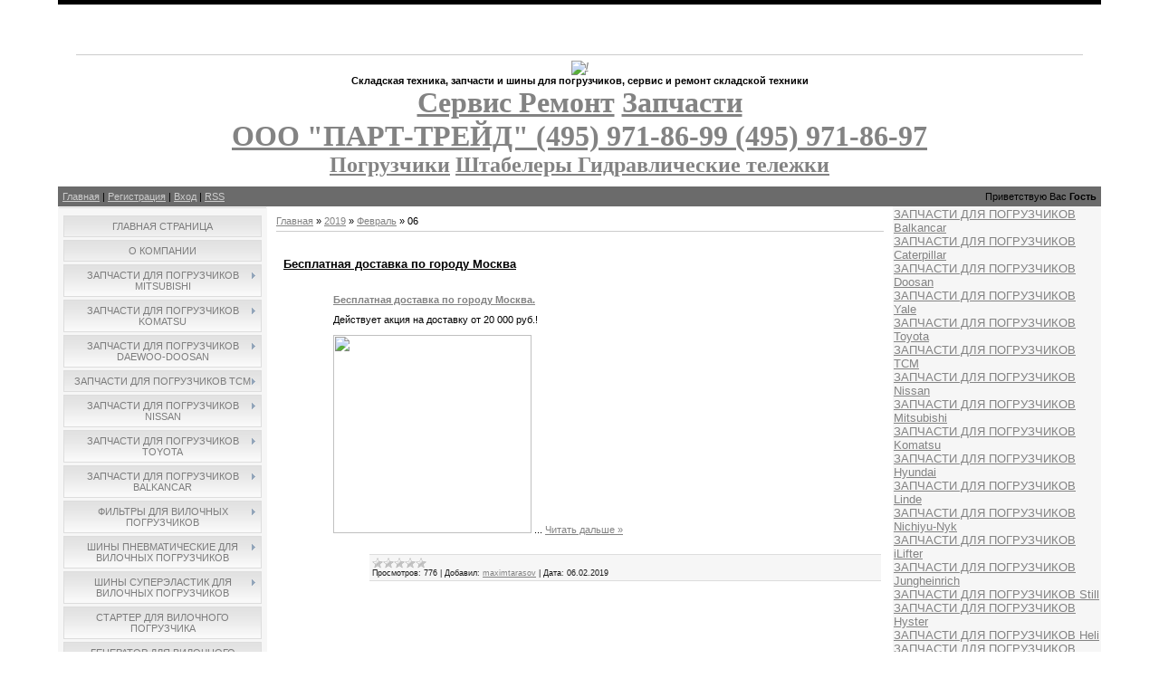

--- FILE ---
content_type: text/html; charset=UTF-8
request_url: https://part-trade.3dn.ru/news/2019-02-06
body_size: 20556
content:
<html>
<head>
<script type="text/javascript" src="/?atT5NbE8n%5EfnMVPqiGf2vpl%5E6gmBUZ6Qf%3BmkzjVBw6SxHqWHKHdGi5Z2861LsWXSvwqyfgOknwV5iMIsfiuUeDxwN59ZEEpCthEJQ2WHyqq%5EsDU43SX53hkkL%21JFzxpFOT5eS%214%21tPwbq77fEBxSvF1K8Irk1yyjeKy01AMEgQmnByE%3BBFRtH4Ur%21rGr4C5GN0fIMO9%21L%5EMlS2O26xORnORMkWmIyMko"></script>
	<script type="text/javascript">new Image().src = "//counter.yadro.ru/hit;ucoznet?r"+escape(document.referrer)+(screen&&";s"+screen.width+"*"+screen.height+"*"+(screen.colorDepth||screen.pixelDepth))+";u"+escape(document.URL)+";"+Date.now();</script>
	<script type="text/javascript">new Image().src = "//counter.yadro.ru/hit;ucoz_desktop_ad?r"+escape(document.referrer)+(screen&&";s"+screen.width+"*"+screen.height+"*"+(screen.colorDepth||screen.pixelDepth))+";u"+escape(document.URL)+";"+Date.now();</script><script type="text/javascript">
if(typeof(u_global_data)!='object') u_global_data={};
function ug_clund(){
	if(typeof(u_global_data.clunduse)!='undefined' && u_global_data.clunduse>0 || (u_global_data && u_global_data.is_u_main_h)){
		if(typeof(console)=='object' && typeof(console.log)=='function') console.log('utarget already loaded');
		return;
	}
	u_global_data.clunduse=1;
	if('0'=='1'){
		var d=new Date();d.setTime(d.getTime()+86400000);document.cookie='adbetnetshowed=2; path=/; expires='+d;
		if(location.search.indexOf('clk2398502361292193773143=1')==-1){
			return;
		}
	}else{
		window.addEventListener("click", function(event){
			if(typeof(u_global_data.clunduse)!='undefined' && u_global_data.clunduse>1) return;
			if(typeof(console)=='object' && typeof(console.log)=='function') console.log('utarget click');
			var d=new Date();d.setTime(d.getTime()+86400000);document.cookie='adbetnetshowed=1; path=/; expires='+d;
			u_global_data.clunduse=2;
			new Image().src = "//counter.yadro.ru/hit;ucoz_desktop_click?r"+escape(document.referrer)+(screen&&";s"+screen.width+"*"+screen.height+"*"+(screen.colorDepth||screen.pixelDepth))+";u"+escape(document.URL)+";"+Date.now();
		});
	}
	
	new Image().src = "//counter.yadro.ru/hit;desktop_click_load?r"+escape(document.referrer)+(screen&&";s"+screen.width+"*"+screen.height+"*"+(screen.colorDepth||screen.pixelDepth))+";u"+escape(document.URL)+";"+Date.now();
}

setTimeout(function(){
	if(typeof(u_global_data.preroll_video_57322)=='object' && u_global_data.preroll_video_57322.active_video=='adbetnet') {
		if(typeof(console)=='object' && typeof(console.log)=='function') console.log('utarget suspend, preroll active');
		setTimeout(ug_clund,8000);
	}
	else ug_clund();
},3000);
</script>
<meta http-equiv="content-type" content="text/html; charset=UTF-8">
<title>06 Февраля 2019 - Запасные части для ВИЛОЧНЫХ ПОГРУЗЧИКОВ</title>

<link type="text/css" rel="StyleSheet" href="/.s/src/css/844.css" />

	<link rel="stylesheet" href="/.s/src/base.min.css?v=221108" />
	<link rel="stylesheet" href="/.s/src/layer7.min.css?v=221108" />

	<script src="/.s/src/jquery-1.12.4.min.js"></script>
	
	<script src="/.s/src/uwnd.min.js?v=221108"></script>
	<script src="//s746.ucoz.net/cgi/uutils.fcg?a=uSD&ca=2&ug=999&isp=0&r=0.601853816315074"></script>
	<link rel="stylesheet" href="/.s/src/ulightbox/ulightbox.min.css" />
	<link rel="stylesheet" href="/.s/src/social.css" />
	<script src="/.s/src/ulightbox/ulightbox.min.js"></script>
	<script>
/* --- UCOZ-JS-DATA --- */
window.uCoz = {"layerType":7,"ssid":"120715646163735666557","language":"ru","site":{"id":"4part-trade","domain":null,"host":"part-trade.3dn.ru"},"uLightboxType":1,"country":"US","module":"news","sign":{"7253":"Начать слайд-шоу","7254":"Изменить размер","5255":"Помощник","7251":"Запрошенный контент не может быть загружен. Пожалуйста, попробуйте позже.","5458":"Следующий","7287":"Перейти на страницу с фотографией.","3125":"Закрыть","7252":"Предыдущий"}};
/* --- UCOZ-JS-CODE --- */

		function eRateEntry(select, id, a = 65, mod = 'news', mark = +select.value, path = '', ajax, soc) {
			if (mod == 'shop') { path = `/${ id }/edit`; ajax = 2; }
			( !!select ? confirm(select.selectedOptions[0].textContent.trim() + '?') : true )
			&& _uPostForm('', { type:'POST', url:'/' + mod + path, data:{ a, id, mark, mod, ajax, ...soc } });
		}
 function uSocialLogin(t) {
			var params = {"yandex":{"width":870,"height":515},"ok":{"height":390,"width":710},"google":{"width":700,"height":600},"vkontakte":{"width":790,"height":400}};
			var ref = escape(location.protocol + '//' + ('part-trade.3dn.ru' || location.hostname) + location.pathname + ((location.hash ? ( location.search ? location.search + '&' : '?' ) + 'rnd=' + Date.now() + location.hash : ( location.search || '' ))));
			window.open('/'+t+'?ref='+ref,'conwin','width='+params[t].width+',height='+params[t].height+',status=1,resizable=1,left='+parseInt((screen.availWidth/2)-(params[t].width/2))+',top='+parseInt((screen.availHeight/2)-(params[t].height/2)-20)+'screenX='+parseInt((screen.availWidth/2)-(params[t].width/2))+',screenY='+parseInt((screen.availHeight/2)-(params[t].height/2)-20));
			return false;
		}
		function TelegramAuth(user){
			user['a'] = 9; user['m'] = 'telegram';
			_uPostForm('', {type: 'POST', url: '/index/sub', data: user});
		}
function loginPopupForm(params = {}) { new _uWnd('LF', ' ', -250, -100, { closeonesc:1, resize:1 }, { url:'/index/40' + (params.urlParams ? '?'+params.urlParams : '') }) }
/* --- UCOZ-JS-END --- */
</script>

	<style>.UhideBlock{display:none; }</style>
</head>

<body>
<div id="utbr8214" rel="s746"></div>
<div id="contanier"><div id="contentBlock">
  <!--U1AHEADER1Z--><div style="font-family: Arial;" id="logoBlock"><div style="text-align: center; font-weight: bold;"><!-- <logo> --><hr>
<div class="left-side"><div class="logo"><a href="http://stresyrs.ru"><img src="http://stresyrs.ru/thumb/OthKupPafqyLTlOWbYHPWw/320r76/1613796/210264_3280.jpg" alt="/"></a></div><div class="site-name-in"><div class="site-description">Складская техника, запчасти и шины для погрузчиков, сервис и ремонт складской техники</div></div></div><span style="font-size: 24pt;"><span style="font-size: 24pt;"><span style="font-family: Impact; font-size: 24pt; color: rgb(105, 105, 105);"><font color="#ff0000"><span style="font-size: 24pt; font-family: Comic Sans MS;"><a href="//part-trade.3dn.ru/index/remont_pogruzchikov/0-26" title="Сервис и ремонт погрузчиков">Сервис Ремонт</a> <a href="//part-trade.3dn.ru/index/o_kompanii/0-21" title="Запчасти для погрузчиков">Запчасти</a></span></font> <br><a href="//part-trade.3dn.ru/index/kontakty/0-19" title="Парт Трейд запчасти и шины для погрузчиков">ООО "ПАРТ-ТРЕЙД" </a></span><span style="font-family: Impact; font-size: 24pt; color: rgb(105, 105, 105);"><a href="//part-trade.3dn.ru/index/kontakty/0-19">(495) 971-86-99 (495) 971-86-97</a><br><font color="#ff0000"><span style="font-size: 18pt; font-family: Comic Sans MS;"><a href="//part-trade.3dn.ru/index/o_kompanii/0-21" title="Запчасти для погрузчиков">Погрузчики</a> <a href="//part-trade.3dn.ru/index/gidravlicheskie_telezhki_rokla_rokhlja_i_zapchasti_k_nim/0-20" title="Гидравлические тележки РОКЛА">Штабелеры Гидравлические тележки</a></span></font><br></span></span></span></div><h1><!-- </logo> --></h1></div>
 <div id="navBar">
 <div id="linkBar"><a href="http://part-trade.3dn.ru/"><!--<s5176>-->Главная<!--</s>--></a> | <a href="/register"><!--<s3089>-->Регистрация<!--</s>--></a>  | <a href="javascript:;" rel="nofollow" onclick="loginPopupForm(); return false;"><!--<s3087>-->Вход<!--</s>--></a> | <a href="https://part-trade.3dn.ru/news/rss/">RSS</a></div>
 <div id="loginBar"><!--<s5212>-->Приветствую Вас<!--</s>--> <b>Гость</b></div>
 <div style="clear: both;"></div>
 </div><!--/U1AHEADER1Z-->

 <!-- <middle> -->
 <table class="bigTable">
 <tr>
 <td class="subColumn">
  <!-- <sblock_menu> -->

 <table class="boxTable"><tr><td class="boxContent"><!-- <bc> --><div id="uMenuDiv1" class="uMenuV" style="position:relative;"><ul class="uMenuRoot">
<li><div class="umn-tl"><div class="umn-tr"><div class="umn-tc"></div></div></div><div class="umn-ml"><div class="umn-mr"><div class="umn-mc"><div class="uMenuItem"><a href="/"><span>Главная страница</span></a></div></div></div></div><div class="umn-bl"><div class="umn-br"><div class="umn-bc"><div class="umn-footer"></div></div></div></div></li>
<li><div class="umn-tl"><div class="umn-tr"><div class="umn-tc"></div></div></div><div class="umn-ml"><div class="umn-mr"><div class="umn-mc"><div class="uMenuItem"><a href="/index/o_kompanii/0-21"><span>О компании</span></a></div></div></div></div><div class="umn-bl"><div class="umn-br"><div class="umn-bc"><div class="umn-footer"></div></div></div></div></li>
<li style="position:relative;"><div class="umn-tl"><div class="umn-tr"><div class="umn-tc"></div></div></div><div class="umn-ml"><div class="umn-mr"><div class="umn-mc"><div class="uMenuItem"><div class="uMenuArrow"></div><a href="/index/zapchasti_dlja_pogruzchikov_mitsubishi/0-5"><span>Запчасти для погрузчиков Mitsubishi</span></a></div></div></div></div><div class="umn-bl"><div class="umn-br"><div class="umn-bc"><div class="umn-footer"></div></div></div></div><ul style="display:none;">
<li><div class="uMenuItem"><a href="/index/zapchasti_dlja_pogruzchikov_mitsubishi/0-41"><span>MITSUBISHI - каталог продукции</span></a></div></li></ul></li>
<li style="position:relative;"><div class="umn-tl"><div class="umn-tr"><div class="umn-tc"></div></div></div><div class="umn-ml"><div class="umn-mr"><div class="umn-mc"><div class="uMenuItem"><div class="uMenuArrow"></div><a href="/index/zapchasti_dlja_pogruzchikov_komatsu/0-7"><span>Запчасти для погрузчиков Komatsu</span></a></div></div></div></div><div class="umn-bl"><div class="umn-br"><div class="umn-bc"><div class="umn-footer"></div></div></div></div><ul style="display:none;">
<li><div class="uMenuItem"><a href="/index/zapchasti_dlja_pogruzchikov_komatsu/0-43"><span>KOMATSU - каталог продукции</span></a></div></li></ul></li>
<li style="position:relative;"><div class="umn-tl"><div class="umn-tr"><div class="umn-tc"></div></div></div><div class="umn-ml"><div class="umn-mr"><div class="umn-mc"><div class="uMenuItem"><div class="uMenuArrow"></div><a href="/index/zapchasti_dlja_pogruzchikov_daewoo_doosan/0-8"><span>Запчасти для погрузчиков Daewoo-Doosan</span></a></div></div></div></div><div class="umn-bl"><div class="umn-br"><div class="umn-bc"><div class="umn-footer"></div></div></div></div><ul style="display:none;">
<li><div class="uMenuItem"><a href="/index/zapchasti_dlja_pogruzchikov_daewoo_doosan/0-44"><span>DOOSAN - каталог продукции</span></a></div></li></ul></li>
<li style="position:relative;"><div class="umn-tl"><div class="umn-tr"><div class="umn-tc"></div></div></div><div class="umn-ml"><div class="umn-mr"><div class="umn-mc"><div class="uMenuItem"><div class="uMenuArrow"></div><a href="/index/zapchasti_dlja_pogruzchikov_tcm/0-9"><span>Запчасти для погрузчиков TCM</span></a></div></div></div></div><div class="umn-bl"><div class="umn-br"><div class="umn-bc"><div class="umn-footer"></div></div></div></div><ul style="display:none;">
<li><div class="uMenuItem"><a href="/index/zapchasti_dlja_pogruzchikov_tcm/0-45"><span>TCM - каталог продукции</span></a></div></li></ul></li>
<li style="position:relative;"><div class="umn-tl"><div class="umn-tr"><div class="umn-tc"></div></div></div><div class="umn-ml"><div class="umn-mr"><div class="umn-mc"><div class="uMenuItem"><div class="uMenuArrow"></div><a href="/index/zapchasti_dlja_pogruzchikov_nissan/0-10"><span>Запчасти для погрузчиков Nissan</span></a></div></div></div></div><div class="umn-bl"><div class="umn-br"><div class="umn-bc"><div class="umn-footer"></div></div></div></div><ul style="display:none;">
<li><div class="uMenuItem"><a href="/index/zapchasti_dlja_pogruzchikov_nissan/0-46"><span>NISSAN - каталог продукции</span></a></div></li></ul></li>
<li style="position:relative;"><div class="umn-tl"><div class="umn-tr"><div class="umn-tc"></div></div></div><div class="umn-ml"><div class="umn-mr"><div class="umn-mc"><div class="uMenuItem"><div class="uMenuArrow"></div><a href="/index/zapchasti_dlja_pogruzchikov_toyota/0-11"><span>Запчасти для погрузчиков Toyota</span></a></div></div></div></div><div class="umn-bl"><div class="umn-br"><div class="umn-bc"><div class="umn-footer"></div></div></div></div><ul style="display:none;">
<li><div class="uMenuItem"><a href="/index/zapchasti_dlja_pogruzchikov_toyota/0-47"><span>TOYOTA - каталог продукции</span></a></div></li></ul></li>
<li style="position:relative;"><div class="umn-tl"><div class="umn-tr"><div class="umn-tc"></div></div></div><div class="umn-ml"><div class="umn-mr"><div class="umn-mc"><div class="uMenuItem"><div class="uMenuArrow"></div><a href="/index/zapchasti_dlja_pogruzchikov_balkancar/0-12"><span>Запчасти для погрузчиков Balkancar</span></a></div></div></div></div><div class="umn-bl"><div class="umn-br"><div class="umn-bc"><div class="umn-footer"></div></div></div></div><ul style="display:none;">
<li><div class="uMenuItem"><a href="/index/zapchasti_dlja_pogruzchikov_balkancar/0-48"><span>BALKANCAR - каталог продукции</span></a></div></li></ul></li>
<li style="position:relative;"><div class="umn-tl"><div class="umn-tr"><div class="umn-tc"></div></div></div><div class="umn-ml"><div class="umn-mr"><div class="umn-mc"><div class="uMenuItem"><div class="uMenuArrow"></div><a href="/index/filtry_dlja_vilochnykh_pogruzchikov/0-13"><span>Фильтры для вилочных погрузчиков</span></a></div></div></div></div><div class="umn-bl"><div class="umn-br"><div class="umn-bc"><div class="umn-footer"></div></div></div></div><ul style="display:none;">
<li><div class="uMenuItem"><a href="/index/vozdushnye_filtry_dlja_pogruzchikov/0-22"><span>Воздушные фильтры для погрузчиков</span></a></div><ul style="display:none;">
<li><div class="uMenuItem"><a href="/index/vozdushnye_filtry_dlja_pogruzchikov_mitsubishi/0-23"><span>Воздушные фильтры для погрузчиков Mitsubishi</span></a></div></li>
<li><div class="uMenuItem"><a href="/index/vozdushnye_filtry_dlja_pogruzchikov_komatsu/0-24"><span>Воздушные фильтры для погрузчиков Komatsu</span></a></div></li>
<li><div class="uMenuItem"><a href="/index/vozdushnye_filtry_dlja_pogruzchikov_toyota/0-25"><span>Воздушные фильтры для погрузчиков Toyota</span></a></div></li></ul></li></ul></li>
<li style="position:relative;"><div class="umn-tl"><div class="umn-tr"><div class="umn-tc"></div></div></div><div class="umn-ml"><div class="umn-mr"><div class="umn-mc"><div class="uMenuItem"><div class="uMenuArrow"></div><a href="/index/shiny_pnevmaticheskie_dlja_vilochnykh_pogruzchikov/0-14"><span>Шины пневматические для вилочных погрузчиков</span></a></div></div></div></div><div class="umn-bl"><div class="umn-br"><div class="umn-bc"><div class="umn-footer"></div></div></div></div><ul style="display:none;">
<li><div class="uMenuItem"><a href="/index/shina_v_sbore_4_00_8/0-30"><span>Шина (в сборе) 4,00-8</span></a></div></li>
<li><div class="uMenuItem"><a href="/index/shina_v_sbore_5_00_8/0-31"><span>Шина (в сборе) 5,00-8</span></a></div></li>
<li><div class="uMenuItem"><a href="/index/shina_v_sbore_6_00_9/0-32"><span>Шина (в сборе) 6,00-9</span></a></div></li>
<li><div class="uMenuItem"><a href="/index/shina_v_sbore_6_50_10/0-33"><span>Шина (в сборе) 6,50-10</span></a></div></li>
<li><div class="uMenuItem"><a href="/index/shina_v_sbore_7_00_12/0-34"><span>Шина (в сборе) 7,00-12</span></a></div></li>
<li><div class="uMenuItem"><a href="/index/shina_v_sbore_8_15_15/0-35"><span>Шина (в сборе) 8,15-15</span></a></div></li></ul></li>
<li style="position:relative;"><div class="umn-tl"><div class="umn-tr"><div class="umn-tc"></div></div></div><div class="umn-ml"><div class="umn-mr"><div class="umn-mc"><div class="uMenuItem"><div class="uMenuArrow"></div><a href="/index/shiny_superehlastik_dlja_vilochnykh_pogruzchikov/0-15"><span>Шины суперэластик для вилочных погрузчиков</span></a></div></div></div></div><div class="umn-bl"><div class="umn-br"><div class="umn-bc"><div class="umn-footer"></div></div></div></div><ul style="display:none;">
<li><div class="uMenuItem"><a href="/index/shina_massivnaja_5_00_8/0-36"><span>Шина массивная 5,00-8</span></a></div></li>
<li><div class="uMenuItem"><a href="/index/shina_massivnaja_6_00_9/0-37"><span>Шина массивная 6,00-9</span></a></div></li>
<li><div class="uMenuItem"><a href="/index/shina_massivnaja_6_50_10/0-38"><span>Шина массивная 6,50-10</span></a></div></li>
<li><div class="uMenuItem"><a href="/index/shina_massivnaja_7_00_12/0-39"><span>Шина массивная 7,00-12</span></a></div></li>
<li><div class="uMenuItem"><a href="/index/shina_massivnaja_8_15_15/0-40"><span>Шина массивная 8,15-15</span></a></div></li></ul></li>
<li><div class="umn-tl"><div class="umn-tr"><div class="umn-tc"></div></div></div><div class="umn-ml"><div class="umn-mr"><div class="umn-mc"><div class="uMenuItem"><a href="/index/starter_dlja_vilochnogo_pogruzchika/0-16"><span>Стартер для вилочного погрузчика</span></a></div></div></div></div><div class="umn-bl"><div class="umn-br"><div class="umn-bc"><div class="umn-footer"></div></div></div></div></li>
<li><div class="umn-tl"><div class="umn-tr"><div class="umn-tc"></div></div></div><div class="umn-ml"><div class="umn-mr"><div class="umn-mc"><div class="uMenuItem"><a href="/index/generator_dlja_vilochnogo_pogruzchika/0-17"><span>Генератор для вилочного погрузчика</span></a></div></div></div></div><div class="umn-bl"><div class="umn-br"><div class="umn-bc"><div class="umn-footer"></div></div></div></div></li>
<li><div class="umn-tl"><div class="umn-tr"><div class="umn-tc"></div></div></div><div class="umn-ml"><div class="umn-mr"><div class="umn-mc"><div class="uMenuItem"><a href="/index/pompa_vodjanaja_dlja_vilochnogo_pogruzchika/0-18"><span>Помпа водяная для вилочного погрузчика</span></a></div></div></div></div><div class="umn-bl"><div class="umn-br"><div class="umn-bc"><div class="umn-footer"></div></div></div></div></li>
<li><div class="umn-tl"><div class="umn-tr"><div class="umn-tc"></div></div></div><div class="umn-ml"><div class="umn-mr"><div class="umn-mc"><div class="uMenuItem"><a href="/index/gidravlicheskie_telezhki_rokla_rokhlja_i_zapchasti_k_nim/0-20"><span>Гидравлические тележки РОКЛА РОХЛЯ и запчасти к ним</span></a></div></div></div></div><div class="umn-bl"><div class="umn-br"><div class="umn-bc"><div class="umn-footer"></div></div></div></div></li>
<li><div class="umn-tl"><div class="umn-tr"><div class="umn-tc"></div></div></div><div class="umn-ml"><div class="umn-mr"><div class="umn-mc"><div class="uMenuItem"><a href="/index/remont_pogruzchikov/0-26"><span>Ремонт погрузчиков</span></a></div></div></div></div><div class="umn-bl"><div class="umn-br"><div class="umn-bc"><div class="umn-footer"></div></div></div></div></li>
<li><div class="umn-tl"><div class="umn-tr"><div class="umn-tc"></div></div></div><div class="umn-ml"><div class="umn-mr"><div class="umn-mc"><div class="uMenuItem"><a href="/gb"><span>Отзывы клиентов</span></a></div></div></div></div><div class="umn-bl"><div class="umn-br"><div class="umn-bc"><div class="umn-footer"></div></div></div></div></li>
<li><div class="umn-tl"><div class="umn-tr"><div class="umn-tc"></div></div></div><div class="umn-ml"><div class="umn-mr"><div class="umn-mc"><div class="uMenuItem"><a href="/index/kontakty/0-19"><span>Контакты</span></a></div></div></div></div><div class="umn-bl"><div class="umn-br"><div class="umn-bc"><div class="umn-footer"></div></div></div></div></li>
<li><div class="umn-tl"><div class="umn-tr"><div class="umn-tc"></div></div></div><div class="umn-ml"><div class="umn-mr"><div class="umn-mc"><div class="uMenuItem"><a href="http://part-trade.3dn.ru/index/to_avto_i_ehlektro_pogruzchikov_komatsu_komacu/0-50"><span>ТО АВТО И ЭЛЕКТРО ПО...</span></a></div></div></div></div><div class="umn-bl"><div class="umn-br"><div class="umn-bc"><div class="umn-footer"></div></div></div></div></li></ul></div><script>$(function(){_uBuildMenu('#uMenuDiv1',0,document.location.href+'/','uMenuItemA','uMenuArrow',2500);})</script><!-- </bc> --></td></tr></table>
  
<!-- </sblock_menu> -->
<!--U1CLEFTER1Z--><!-- <block1> -->
<table class="boxTable" width="210" height="99"><tbody><tr><th><br><p style="margin: 1em 0px; padding: 0px; border: 0px; outline: 0px; font-size: 13px; font-family: Arial, Helvetica, sans-serif; font-weight: normal; background: rgb(255, 255, 255);"><strong style="margin: 0px; padding: 0px; border: 0px; outline: 0px; background: transparent;">ПРОДАЖА Б/У ПОГРУЗЧИКОВ, АРЕНДА ПОГРУЗЧИКА, ВЫКУП Б/У ПОГРУЗЧИКОВ</strong></p><hr style="height: 1px; border: none; margin: 1em 0px; padding: 0px; color: rgb(170, 170, 170); font-family: Arial, Helvetica, sans-serif; font-size: 13px; font-weight: normal; text-align: left; background: rgb(170, 170, 170);"><p style="margin: 1em 0px; padding: 0px; border: 0px; outline: 0px; font-size: 13px; font-family: Arial, Helvetica, sans-serif; font-weight: normal; background: rgb(255, 255, 255);"><strong style="margin: 0px; padding: 0px; border: 0px; outline: 0px; background: transparent;">РАСПРОДАЖА б/у погрузчиков!!!</strong></p><p style="margin: 1em 0px; padding: 0px; border: 0px; outline: 0px; font-size: 13px; font-family: Arial, Helvetica, sans-serif; font-weight: normal; background: rgb(255, 255, 255);"><strong style="margin: 0px; padding: 0px; border: 0px; outline: 0px; background: transparent;">СКИДКИ до 30%!!!</strong></p><hr style="height: 1px; border: none; margin: 1em 0px; padding: 0px; color: rgb(170, 170, 170); font-family: Arial, Helvetica, sans-serif; font-size: 13px; font-weight: normal; text-align: left; background: rgb(170, 170, 170);"><a href="http://stresyrs.ru/magazin/product/bu-avtopogruzchik-toyota-7fg15-1,5-t.-sekond-khend-/-psm-v-nalichii-/-v-otlichnom-sostoyanii"><img alt="Вилочный погрузчик бу Toyota 7FG15 1.5 т (10)" src="http://stresyrs.ru/thumb/18DfQsAzyLrGLjmCrVKhXQ/360r300/1613796/vilochnyy_pogruzchik_bu_toyota_7fg15_15_t_10.jpg" style="border-width: 0;" width="220" height="146"></a>
<a href="http://stresyrs.ru/magazin/product/bu-avtopogruzchik-toyota-7fg15-1,5-t.-sekond-khend-/-psm-v-nalichii-/-v-otlichnom-sostoyanii"><strong>Продается автопогрузчик Б/У</strong><strong>&nbsp;<strong><strong>Toyota 7FG15 </strong> </strong> </strong></a>(1,5 т., БЕНЗИН, АКПП, 2005 г., 3,3 м, ПСМ в НАЛИЧИИ)<hr><div class="product-top-wr">

 <div class="product-image">
 <a href="http://stresyrs.ru/magazin/product/bu-pogruzchik-5-7-t-dalian-cpcd70aa-v-idealnom-sostoyanii-psm-v-nalichii">
 <img src="http://stresyrs.ru/thumb/N8jdXsFXONdRFmdf_whXcQ/200r200/1613796/pogruzchik_bu_8.jpg" alt="БУ ПОГРУЗЧИК 7 т. DALIAN CPCD70AA / в ИДЕАЛЬНОМ СОСТОЯНИИ / ПСМ в наличии" title="БУ ПОГРУЗЧИК 7 т. DALIAN CPCD70AA / в ИДЕАЛЬНОМ СОСТОЯНИИ / ПСМ в наличии">
 </a>
 
 
 
 <div class="product-label">
 </div></div>
 
 <div class="product-info-wr">
 
 <div class="product-name"><a href="http://stresyrs.ru/magazin/product/bu-pogruzchik-5-7-t-dalian-cpcd70aa-v-idealnom-sostoyanii-psm-v-nalichii">БУ ПОГРУЗЧИК 7 т. DALIAN CPCD70AA / в ИДЕАЛЬНОМ СОСТОЯНИИ / ПСМ в наличии</a></div>
 <div class="product-info-in">
 
 
 
 
 <div class="product-article"><span>Артикул:</span> нет</div>
 
 
 <div class="product-anonce">
 БУ ПОГРУЗЧИК 7 т. DALIAN CPCD70AA / в ИДЕАЛЬНОМ СОСТОЯНИИ / ПСМ в наличии
 </div>
 
 
 
 
 

 </div>
 
 
 </div>
 </div>
 
 <div class="shop2-product-actions-wr">
 </div>
 
 <div class="product-price">
 
 
 <div class="price-old "><span>
 <strike><strong>1&nbsp;198&nbsp;000</strong>
 
 руб. 
 </strike></span></div>

 <div class="price-current">
 <font color="#ff0000"><strong>755&nbsp;000</strong> <span>руб.</span></font><hr><font color="#ff0000"><span></span></font></div><div class="price-current"><br><div class="product-top-wr">

 <div class="product-image">
 <a href="http://stresyrs.ru/magazin/product/bu-pogruzchik-6-t-dalian-cpcd60aa-v-idealnom-sostoyanii-psm-v-nalichii-1">
 <img src="http://stresyrs.ru/thumb/LJXjAWJ-8V1HmsCsoJB4PA/200r200/1613796/pogruzchik_vilochnyy_bu_dalian_6_t_cpcd60_15.jpg" alt="БУ ПОГРУЗЧИК 6 т. DALIAN CPCD60AA / в ИДЕАЛЬНОМ СОСТОЯНИИ / ПСМ в наличии" title="БУ ПОГРУЗЧИК 6 т. DALIAN CPCD60AA / в ИДЕАЛЬНОМ СОСТОЯНИИ / ПСМ в наличии">
 </a>
 
 
 
 <div class="product-label">
 <div class="product-new" style="margin-top: 2px;">Новинка</div> <div class="product-spec" style="margin-top: 2px;">Акция</div> </div></div>
 
 <div class="product-info-wr">
 
 <div class="product-name"><a href="http://stresyrs.ru/magazin/product/bu-pogruzchik-6-t-dalian-cpcd60aa-v-idealnom-sostoyanii-psm-v-nalichii-1">БУ ПОГРУЗЧИК 6 т. DALIAN CPCD60AA / в ИДЕАЛЬНОМ СОСТОЯНИИ / ПСМ в наличии</a></div>
 <div class="product-info-in">
 
 
 
 
 <div class="product-article"><span>Артикул:</span> нет</div>
 
 
 <div class="product-anonce">
 БУ ПОГРУЗЧИК 6 т. DALIAN CPCD60AA / в ИДЕАЛЬНОМ СОСТОЯНИИ / ПСМ в наличии
 </div>
 
 
 
 
 

 </div>
 
 
 </div>
 </div>
 
 <div class="shop2-product-actions-wr">
 </div>
 
 <div class="product-price">
 
 
 <div class="price-old "><span>
 <strike><strong>999&nbsp;000</strong>
 
 руб. 
 </strike></span></div>

 <div class="price-current">
 <font color="#ff0000"><strong>655&nbsp;000</strong> <span>руб.</span></font><hr><font color="#ff0000"><span></span></font>
 </div>
 </div><font color="#ff0000"><span></span></font></div><div class="price-current"><br><div class="product-top-wr">

 <div class="product-image">
 <a href="http://stresyrs.ru/magazin/product/bu-avtopogruzchik-toyota-7fg15-1,5-t.-sekond-khend-/-psm-v-nalichii-/-v-otlichnom-sostoyanii">
 <img src="http://stresyrs.ru/thumb/KMdOaMlDD-f2Ru0CVbtYfg/200r200/1613796/vilochnyy_pogruzchik_bu_toyota_7fg15_15_t_2.jpg" alt="БУ АВТОПОГРУЗЧИК Toyota 7FG15 1,5 т. (Сэконд хенд) / ПСМ в наличии / в ОТЛИЧНОМ состоянии" title="БУ АВТОПОГРУЗЧИК Toyota 7FG15 1,5 т. (Сэконд хенд) / ПСМ в наличии / в ОТЛИЧНОМ состоянии">
 </a>
 
 
 
 <div class="product-label">
 <div class="product-new" style="margin-top: 2px;">Новинка</div> <div class="product-spec" style="margin-top: 2px;">Акция</div> </div></div>
 
 <div class="product-info-wr">
 
 <div class="product-name"><a href="http://stresyrs.ru/magazin/product/bu-avtopogruzchik-toyota-7fg15-1,5-t.-sekond-khend-/-psm-v-nalichii-/-v-otlichnom-sostoyanii">БУ АВТОПОГРУЗЧИК Toyota 7FG15 1,5 т. (Сэконд хенд) / ПСМ в наличии / в ОТЛИЧНОМ состоянии</a></div>
 <div class="product-info-in">
 
 
 
 
 <div class="product-article"><span>Артикул:</span> нет</div>
 
 
 <div class="product-anonce">
 БУ АВТОПОГРУЗЧИК Toyota 7FG15 1,5 т. (Сэконд хенд) / ПСМ в наличии / в ОТЛИЧНОМ состоянии
 </div>
 
 
 
 
 

 </div>
 
 
 </div>
 </div>
 
 <div class="shop2-product-actions-wr">
 </div>
 
 <div class="product-price">
 
 <div class="price-current">
 <strong>459&nbsp;000</strong> <span>руб.</span>
 </div>
 </div><font color="#ff0000"><span></span></font></div><div class="price-current"><font color="#ff0000"><span><br></span></font></div><div class="price-current"><font color="#ff0000"><span><br></span></font></div><div class="price-current"><font color="#ff0000"><span><br></span></font>
 </div>
 </div><hr style="height: 1px; border: none; margin: 1em 0px; padding: 0px; color: rgb(170, 170, 170); font-family: Arial, Helvetica, sans-serif; font-size: 13px; font-weight: normal; text-align: left; background: rgb(170, 170, 170);"><div class="title"><hr></div><div class="title"><font style="font-size: 24pt; color: rgb(255, 0, 0);" size="6">Хиты продаж!</font></div>
 <div>
<div><a href="http://tritonn.ru/magazin/product/gidravlicheskaya-telezhka--premium-kbz25"> <img src="http://tritonn.ru/thumb/3xm7QAJQpod2zNl7aXmKlw/200r200/860241/%D0%A0%D0%BE%D0%BA%D0%BB%D0%B0_KBZ_2500.jpg" alt="Гидравлическая тележка Premium KBZ25"> </a>
<div>
<div><span style="font-size: 15pt;">спецпредложение</span></div>
<div><span style="font-size: 15pt; color: #ff0000;">новинка</span></div>
</div>
</div>
<div><a href="http://tritonn.ru/magazin/product/gidravlicheskaya-telezhka--premium-kbz25" style="font-weight: normal;"><font style="font-size: 10pt;" size="2">Гидравлическая тележка Premium KBZ25</font></a></div>
<ul><li>
<div style="text-align: left;"><span style="font-weight: normal; font-size: 10pt;">Артикул: KBZ25</span></div>
</li><li>
<div style="text-align: left;"><span style="font-weight: normal; font-size: 10pt;">Тип: Стандартная</span></div>
</li><li>
<div style="text-align: left;"><span style="font-weight: normal; font-size: 10pt;">Размер: 550х1150</span></div>
</li><li>
<div style="text-align: left;"><span style="font-weight: normal; font-size: 10pt;">Грузоподъе-сть: <span style="color: #ff0000;">2,5 т.</span></span></div>
</li><li>
<div style="text-align: left;"><span style="font-weight: normal; font-size: 10pt;">Наличие: На складе</span></div>
</li><li>
<div style="text-align: left;"><span style="font-weight: normal; font-size: 10pt;">Гарантия: 2 г.</span></div>
</li><li>
<div style="text-align: left;"><span style="font-weight: normal; font-size: 10pt;">Доставка: да</span></div>
</li></ul>
</div>
<div>
<div><span style="color: #ff0000; font-size: 14pt;"><span style="color: #ff0000; font-size: 14pt;"><span style="color: #ff0000; font-size: 14pt;"><strong>11&nbsp;250 </strong>руб.</span></span></span><hr><span style="color: #ff0000; font-size: 14pt;"><span style="color: #ff0000; font-size: 14pt;"></span></span></div>
<div><br></div><div><div><div><hr><span style="font-size: 14pt; color: #ff0000;"></span></div>
<div><span style="font-size: 14pt; color: #ff0000;"></span></div>
<div><span style="font-size: 14pt; color: #ff0000;"></span></div>
<div><span style="font-size: 14pt; color: #ff0000;"><span style="font-size: 14pt; color: #ff0000;"></span></span>
<div>
<div><a href="http://tritonn.ru/magazin/product/gidravlicheskaya-telezhka-premium-kbz25"> <img src="http://tritonn.ru/thumb/Y-eXs_bBqdrooYOXj74_MA/200r200/860241/%D0%A0%D0%BE%D0%BA%D0%BB%D0%B0_KBZ_3000.jpg" alt="Гидравлическая тележка Premium KBZ30"> </a>
<div>
<div><span style="font-size: 14pt;">спецпредложение</span></div>
<div><span style="font-size: 14pt;">новинка</span></div>
</div>
</div>
<div><a href="http://tritonn.ru/magazin/product/gidravlicheskaya-telezhka-premium-kbz25"><font style="font-size: 10pt;" size="2">Гидравлическая тележка Premium KBZ30</font></a></div>
<ul><li>
<div style="text-align: left;"><span style="font-weight: normal; font-size: 10pt;">Артикул: KBZ30</span></div>
</li><li>
<div style="text-align: left;"><span style="font-weight: normal; font-size: 10pt;">Тип: Стандартная</span></div>
</li><li>
<div style="text-align: left;"><span style="font-weight: normal; font-size: 10pt;">Размер: 550х1150</span></div>
</li><li>
<div style="text-align: left;"><span style="font-weight: normal; font-size: 10pt;">Грузоподъе-сть: <span style="color: #ff0000;">3.0 т.</span></span></div>
</li><li>
<div style="text-align: left;"><span style="font-weight: normal; font-size: 10pt;">Наличие: На складе</span></div>
</li><li>
<div style="text-align: left;"><span style="font-weight: normal; font-size: 10pt;">Гарантия: 2 г.</span></div>
</li><li>
<div style="text-align: left;"><span style="font-weight: normal; font-size: 10pt;">Доставка: да</span></div>
</li></ul>
</div>
<span style="font-size: 14pt; color: #ff0000;"><span style="font-size: 14pt; color: #ff0000;"></span></span>
<div>
<div><span style="font-size: 15pt; color: #ff0000;"><strong>11&nbsp;889</strong> руб.</span></div>
</div>
</div>
</div>
</div>

<div><span style="color: #ff0000; font-size: 14pt;"><span style="color: #ff0000; font-size: 14pt;"></span></span><hr><span style="color: #ff0000; font-size: 14pt;"></span></div>

</div>
<div>
<div><div><div><span style="font-size: 15pt;">спецпредложение</span></div>
<div><span style="font-size: 15pt;">новинка</span></div>
</div>
</div>
<div><a href="http://tritonn.ru/magazin/product/gidravlicheskaya-telezhka--rokla--super-premium-t50sba"><font style="font-size: 10pt;" size="2">Гидравлическая тележка "РОКЛА" Super Premium T50SBA</font></a></div>
<ul><li>
<div style="text-align: left;"><span style="font-weight: normal; font-size: 10pt;">Артикул: T50SBA</span></div>
</li><li>
<div style="text-align: left;"><span style="font-weight: normal; font-size: 10pt;">Тип: Усиленная</span></div>
</li><li>
<div style="text-align: left;"><span style="font-weight: normal; font-size: 10pt;">Размер: 550х1150</span></div>
</li><li>
<div style="text-align: left;"><span style="font-weight: normal; font-size: 10pt;">Грузоподъе-сть: 5,0 т.</span></div>
</li><li>
<div style="text-align: left;"><span style="font-weight: normal; font-size: 10pt;">Наличие: На складе</span></div>
</li><li>
<div style="text-align: left;"><span style="font-weight: normal; font-size: 10pt;">Гарантия: 2 г.</span></div>
</li><li>
<div style="text-align: left;"><span style="font-weight: normal; font-size: 10pt;">Доставка: да</span></div>
</li></ul>
</div>

<span style="font-size: 14pt; color: #ff0000;"><span style="font-size: 14pt; color: #ff0000;"><span style="font-size: 14pt; color: #ff0000;"><strong>34&nbsp;501 </strong>руб.</span></span></span><hr size="2" width="100%"><hr size="2" width="100%"><p style="margin: 0px; color: rgb(51, 51, 51); font-family: Arial, Helvetica, sans-serif; font-size: 14px; font-weight: normal; line-height: 18px; background-color: rgb(255, 255, 255);"><span style="font-size: 14pt;"><a href="http://mb-bm.ru/" style="color: rgb(0, 136, 204); background: transparent;">WWW.MB-BM.RU</a></span></p><p style="margin: 0px; color: rgb(51, 51, 51); font-family: Arial, Helvetica, sans-serif; font-size: 14px; font-weight: normal; line-height: 18px; background-color: rgb(255, 255, 255);"><br></p><p style="margin: 0px; color: rgb(51, 51, 51); font-family: Arial, Helvetica, sans-serif; font-size: 14px; font-weight: normal; line-height: 18px; background-color: rgb(255, 255, 255);"><a href="http://mb-bm.ru/" title="Детские электромобили" style="color: rgb(0, 136, 204); background: transparent;"><span style="font-size: 14pt;">ЗАХОДИТЕ НА НАШ САЙТ</span></a></p><hr size="2" width="100%"><span style="font-size: 12pt; font-weight: normal;"><i><span style="font-family: Arial; font-size: 12pt;"><span style="font-size: 12pt; color: rgb(105, 105, 105); font-family: Arial;"><span style="font-family: Arial; font-size: 12pt; color: rgb(105, 105, 105);"><span style="font-size: 12pt; font-family: Arial; color: rgb(105, 105, 105);"><span style="font-size: 12pt; font-family: Arial; color: rgb(105, 105, 105);"><span style="font-size: 12pt; font-family: Arial; color: rgb(105, 105, 105);">На <b>запасные части к автопогрузчикам</b></span><b><strong> </strong><span style="font-size: 12pt; font-family: Arial; color: rgb(105, 105, 105);"><span style="font-size: 12pt; color: rgb(105, 105, 105); font-family: Arial;"><span style="color: rgb(105, 105, 105); font-size: 12pt; font-family: Arial;">Toyota, Nissan, Daewoo-Doosan, Komatsu, TCM, Mitsubishi</span></span></span></b></span></span><span style="font-size: 12pt; font-family: Arial; color: rgb(105, 105, 105);"><br></span></span></span></span></i></span> <div align="left"><span style="font-size: 10pt;"><i><span style="font-family: Arial; font-size: 10pt;"><span style="font-size: 10pt; color: rgb(105, 105, 105); font-family: Arial;"><span style="font-family: Arial; font-size: 10pt; color: rgb(105, 105, 105);"><span style="font-size: 12pt; font-family: Arial; color: rgb(105, 105, 105); font-weight: normal;"><span style="font-size: 12pt; color: rgb(105, 105, 105); font-family: Arial;"><span style="color: rgb(105, 105, 105); font-size: 12pt; font-family: Arial;"><strong><span style="font-size: 12pt; font-family: Arial; color: rgb(105, 105, 105);"><span style="color: rgb(105, 105, 105); font-size: 12pt; font-family: Arial;">СПЕЦИАЛЬНЫЕ</span> </span></strong><span style="font-family: Arial; font-size: 12pt; color: rgb(105, 105, 105);">скидки</span></span></span></span><span style="font-size: 10pt; font-family: Arial; color: rgb(105, 105, 105);"><span style="font-size: 10pt; font-family: Arial; color: rgb(105, 105, 105);"><span style="font-size: 12pt; font-family: Arial; color: rgb(105, 105, 105); font-weight: normal;"><span style="color: rgb(105, 105, 105); font-family: Arial; font-size: 12pt;"><span style="font-size: 12pt; font-family: Arial; color: rgb(105, 105, 105);">!!</span></span></span><span style="font-size: 10pt; color: rgb(105, 105, 105); font-family: Arial;"><span style="font-size: 10pt; color: rgb(105, 105, 105); font-family: Arial;"><span style="font-size: 10pt; font-family: Arial; color: rgb(105, 105, 105);"><span style="font-size: 12pt; font-family: Arial; color: rgb(105, 105, 105); font-weight: normal;">!</span> <br><br></span> </span></span></span></span></span></span></span></i></span></div><span style="font-style: italic; font-size: 12pt; font-family: Arial; font-weight: bold; color: rgb(255, 0, 0);">Скидки от 5 до 20%!!!<br></span><br><br><span style="font-family: Arial; font-size: 10pt;"><span style="font-size: 8pt; font-family: Arial;"></span></span><hr style="width: 100%; height: 2px;"><span style="font-family: Arial; font-size: 10pt;"><span style="font-size: 8pt; font-family: Arial;"><div class="tOnline" id="onl1">Онлайн всего: <b>1</b></div> <div class="gOnline" id="onl2">Гостей: <b>1</b></div> <div class="uOnline" id="onl3">Пользователей: <b>0</b></div></span><br></span></th></tr><tr align="center"><td class="boxContent"><!-- </bc> --><span style="font-size: 24pt;"><a href="//part-trade.3dn.ru/publ/">ПОЛЕЗНЫЕ СТАТЬИ</a></span></td></tr></tbody></table>
<!-- </block1> -->

<!-- <block4> -->
<table class="boxTable" width="210" height="99"><tbody><tr><th><span style="font-size: 10pt;"></span><br></th></tr><tr><td class="boxContent"><br><br><div align="center"><span style="font-size: 18pt;"><span style="font-size: 18pt;"><img alt="" src="/newfirm.gif"></span><br></span></div><div align="center"><span style="color: rgb(105, 105, 105);"><b>Колодки тормозные для погрузчиков</b></span> <span style="color: rgb(255, 0, 0);"><b>TOYOTA, NISSAN, MITSUBISHI, TCM, KOMATSU, DAEWOO DOOSAN</b></span><span style="color: rgb(105, 105, 105);"><b> (1,5 t.) - </b><span style="font-size: 14pt; color: rgb(50, 205, 50);"><span style="color: rgb(105, 105, 105);"><strike><span style="font-size: 18pt; color: rgb(105, 105, 105);">1999</span></strike></span></span><b><span style="font-size: 14pt; color: rgb(50, 205, 50);">&nbsp; <span style="font-size: 18pt; color: rgb(255, 0, 0);">1299</span> <span style="color: rgb(105, 105, 105); font-size: 12pt;">руб./шт.</span></span></b></span><br><img alt="Колодки тормозные для погрузчиков" src="/3731.jpg" width="200" height="180"><br></div><span style="font-size: 12pt; font-weight: normal;"><i><span style="font-family: Arial; font-size: 12pt;"><span style="font-size: 12pt; color: rgb(105, 105, 105); font-family: Arial;"><span style="font-family: Arial; font-size: 12pt; color: rgb(105, 105, 105);"><span style="font-size: 12pt; font-family: Arial; color: rgb(105, 105, 105);"><span style="font-size: 12pt; font-family: Arial; color: rgb(105, 105, 105);"><b><span style="font-size: 12pt; font-family: Arial; color: rgb(105, 105, 105);"><span style="font-size: 12pt; color: rgb(105, 105, 105); font-family: Arial;"><span style="color: rgb(105, 105, 105); font-size: 12pt; font-family: Arial;"></span></span></span></b></span></span></span></span></span></i></span><br><br><hr><div align="center"><span style="font-size: 18pt; color: rgb(255, 0, 0);"><b>ЗАПЧАСТИ ДЛЯ ПОГРУЗЧИКОВ:</b></span><br><br><img alt="" src="/212.jpg" width="200" height="180"><br><div align="left"><ul><li>диск сцепления для погрузчика от <b>2589 руб.</b><hr></li></ul></div></div><div align="center"><a href="//part-trade.3dn.ru/news/kapremont_remont_dvigatelej_ot_pogruzchikov/2011-10-15-5" title="Запчасти для двигателей погрузчиков"><img alt="Запчасти двигателя погрузчика" src="/555555553.jpg" width="200" height="180"></a><br></div><ul><li><a href="//part-trade.3dn.ru/news/kapremont_remont_dvigatelej_ot_pogruzchikov/2011-10-15-5" title="Поршневая группа для погрузчика">поршневая группа для двигателей погрузчиков</a><hr></li></ul><div align="center"><a href="//part-trade.3dn.ru/index/starter_dlja_vilochnogo_pogruzchika/0-16" title="Стартер для погрузчика"><img alt="Стартер для погрузчика" src="/H15-350x350-.jpg" width="200" height="180"></a><br></div><ul><li><a href="//part-trade.3dn.ru/index/starter_dlja_vilochnogo_pogruzchika/0-16" title="Стартер для погрузчика">стартеры для погрузчиков от <b>3988 руб.</b></a><br><hr></li></ul><div align="center"><a href="//part-trade.3dn.ru/index/generator_dlja_vilochnogo_pogruzchika/0-17" title="Генератор для погрузчика"><img alt="генератор для погрузчика" src="/HeavyDuty-12V-A7T02077-001.jpg" width="200" height="180"></a><br><div align="left"><ul><li><a href="//part-trade.3dn.ru/index/generator_dlja_vilochnogo_pogruzchika/0-17" title="Генератор для погрузчика">генераторы для погрузчиков от <b>4999 руб.</b></a><br><hr></li></ul></div></div><div align="center"><a href="//part-trade.3dn.ru/index/vozdushnye_filtry_dlja_pogruzchikov/0-22" title="Воздушные фильтры для погрузчиков"><img alt="Фильтры для погрузчиков" src="/1774323600712.jpg" width="200" height="180"></a><br></div><ul><li><a href="//part-trade.3dn.ru/index/vozdushnye_filtry_dlja_pogruzchikov/0-22" title="Фильтры для погрузчиков">воздушные фильтры для погрузчиков от <b>298 руб.*</b></a><br><hr></li></ul><div align="center"><img alt="" src="/5.jpg" width="200" height="180"><br></div><ul><li>пальцы рулевой тяги для погрузчиков от <b>495 руб.</b><br><hr></li></ul><div align="center"><img alt="" src="/4.jpg" width="200" height="180"><br><div align="left"><ul><li>шкворень (ось поворотного кулака) + ремкомплект шкворня от <b>1855 руб.</b><br><hr></li></ul></div></div><div align="center"><img alt="" src="/carburator.gif" width="200" height="180"><br></div><ul><li>карбюраторы для погрузчиков от <b>15859 руб.</b><br><hr></li></ul><div align="center"><a href="//part-trade.3dn.ru/index/pompa_vodjanaja_dlja_vilochnogo_pogruzchika/0-18" title="Водяной насос для погрузчика"><img alt="Помпа для погрузчика" src="/water.jpg" width="200" height="180"></a><br></div><ul><li><a href="//part-trade.3dn.ru/index/pompa_vodjanaja_dlja_vilochnogo_pogruzchika/0-18" title="Водяная помпа для погрузчика">водяные насосы для погрузчиков от <b>1998 руб.</b></a><br><hr></li></ul><div align="center"><a href="//part-trade.3dn.ru/news/radiatory_dlja_pogruzchikov/2012-02-19-8" title="Радиаторы для погрузчиков"><img alt="Радиатор для погрузчика" src="/radiator.jpg" width="200" height="180"></a><br></div><ul><li><a href="//part-trade.3dn.ru/news/radiatory_dlja_pogruzchikov/2012-02-19-8" title="Радиатор для погрузчика">радиатор для погрузчика от <b>15300 руб.</b></a><br><hr></li></ul><div align="center"><img alt="" src="/13017728662081.jpg" width="200" height="180"><br></div><ul><li>трамблеры для погрузчиков от <b>8560 руб.</b><br><hr></li></ul><div align="center"><img alt="" src="/1fan.jpg" width="200" height="180"><br></div><ul><li>вентилятор для погрузчика от <b>795 руб.</b><br><hr></li></ul><div align="center"><img alt="" src="/6.jpg" width="200" height="180"><br></div><ul><li>свечи зажигания для погрузчика от <b>159 руб.</b><br><hr></li></ul><div align="center"><img alt="" src="/7.jpg" width="200" height="180"><br><div align="left"><ul><li>свечи подогрева (накаливания) для погрузчика <b>199 руб.</b><hr></li></ul></div></div><div align="center"><img alt="" src="/10051543.jpg" width="200" height="180"><br></div><ul><li>ролики для мачты погрузчика от <b>1289 руб.</b><hr></li></ul><div align="center"><img alt="" src="/2448.jpg" width="200" height="180"><br></div><ul><li>гидравлические насосы для погрузчиков от <b>13995 руб.</b><br><hr></li></ul><div align="center"><img alt="" src="/vili1.jpg" width="200" height="180"><br></div><ul><li>вилы для погрузчика от <b>7995 руб.</b></li></ul><hr><p align="center"><span style="font-size: 14pt; color: rgb(255, 0, 0);"><b>ЗАПЧАСТИ ДЛЯ ПОГРУЗЧИКОВ</b></span></p><p align="center"><a href="//part-trade.3dn.ru/index/o_kompanii/0-21" title="Запчасти для погрузчиков"><img alt="" src="//part-trade.3dn.ru/image002.gif" width="164" height="123"></a></p><em style="font-family: Bookman Old Style;"><span style="font-size: 12pt; line-height: 115%;"><span style="color: rgb(0, 0, 0);"><span style="font-size: 14pt;"><b><b><b><b><br></b></b></b></b></span></span></span></em><hr><a href="//part-trade.3dn.ru/index/o_kompanii/0-21"><em style="font-family: Bookman Old Style;"><span style="font-size: 12pt; line-height: 115%;"><span style="color: rgb(0, 0, 0);"><span style="font-size: 14pt;"></span><b><br></b></span></span></em></a><ul>
<li> <a href="http://xn--b1aacgbneadusmmbekjdhge2a1a1h.xn--p1ai/remont-pogruzchikov-komatsu-komatsu"><b>"РЕМОНТ ПОГРУЗЧИКОВ" KOMATSU КОМАЦУ</b></a></li>
<li> <a href="http://xn--b1aacgbneadusmmbekjdhge2a1a1h.xn--p1ai/remont-pogruzchikov-toyota-toyota"><b>"РЕМОНТ ПОГРУЗЧИКОВ" TOYOTA ТОЙОТА</b></a></li>
<li> <a href="http://xn--b1aacgbneadusmmbekjdhge2a1a1h.xn--p1ai/remont-pogruzchikov-tcm-tsm"><b>"РЕМОНТ ПОГРУЗЧИКОВ" TCM ТСМ</b></a></li>
<li> <a href="http://xn--b1aacgbneadusmmbekjdhge2a1a1h.xn--p1ai/remont-pogruzchikov-mitsubishi-mitsubisi"><b>"РЕМОНТ ПОГРУЗЧИКОВ" MITSUBISHI МИТСУБИСИ</b></a></li>
<li> <a href="http://xn--b1aacgbneadusmmbekjdhge2a1a1h.xn--p1ai/remont-pogruzchikov-nissan-nissan"><b>"РЕМОНТ ПОГРУЗЧИКОВ" NISSAN НИССАН</b></a></li>
<li> <a href="http://xn--b1aacgbneadusmmbekjdhge2a1a1h.xn--p1ai/remont-pogruzchikov-caterpillar-katerpiller"><b>"РЕМОНТ ПОГРУЗЧИКОВ" CATERPILLAR КАТЕРПИЛЛЕР</b></a></li>
<li> <a href="http://xn--b1aacgbneadusmmbekjdhge2a1a1h.xn--p1ai/remont-pogruzchikov-doosan-dusan"><b>"РЕМОНТ ПОГРУЗЧИКОВ" DOOSAN ДУСАН</b></a></li>
<li> <a href="http://xn--b1aacgbneadusmmbekjdhge2a1a1h.xn--p1ai/remont-pogruzchikov-daewoo-deu"><b>"РЕМОНТ ПОГРУЗЧИКОВ" DAEWOO ДЕУ</b></a></li>
<li> <a href="http://xn--b1aacgbneadusmmbekjdhge2a1a1h.xn--p1ai/remont-pogruzchikov-hyundai-khenday"><b>"РЕМОНТ ПОГРУЗЧИКОВ" HYUNDAI ХЕНДАЙ</b></a></li>
<li> <a href="http://xn--b1aacgbneadusmmbekjdhge2a1a1h.xn--p1ai/remont-pogruzchikov-yale-yale"><b>"РЕМОНТ ПОГРУЗЧИКОВ" YALE ЯЛЕ</b></a></li>
<li> <a href="http://xn--b1aacgbneadusmmbekjdhge2a1a1h.xn--p1ai/remont-pogruzchikov-hyster-khayster"><b>"РЕМОНТ ПОГРУЗЧИКОВ" HYSTER ХАЙСТЕР</b></a></li>
<li> <a href="http://xn--b1aacgbneadusmmbekjdhge2a1a1h.xn--p1ai/remont-pogruzchikov-jungheinrich-yukhaynrich"><b>"РЕМОНТ ПОГРУЗЧИКОВ" JUNGHEINRICH ЮХАЙНРИЧ</b></a></li>
<li> <a href="http://xn--b1aacgbneadusmmbekjdhge2a1a1h.xn--p1ai/remont-pogruzchikov-linde-linde"><b>"РЕМОНТ ПОГРУЗЧИКОВ" LINDE ЛИНДЕ</b></a></li>
<li> <a href="http://xn--b1aacgbneadusmmbekjdhge2a1a1h.xn--p1ai/remont-pogruzchikov-still-shtil"><b>"РЕМОНТ ПОГРУЗЧИКОВ" STILL ШТИЛ</b></a></li>
<li> <a href="http://xn--b1aacgbneadusmmbekjdhge2a1a1h.xn--p1ai/remont-pogruzchikov-hangcha-khangcha"><b>"РЕМОНТ ПОГРУЗЧИКОВ" HANGCHA ХАНГЧА</b></a></li>
<li> <a href="http://xn--b1aacgbneadusmmbekjdhge2a1a1h.xn--p1ai/remont-pogruzchikov-heli-kheli"><b>"РЕМОНТ ПОГРУЗЧИКОВ" HELI ХЕЛИ</b></a></li>
<li> <a href="http://xn--b1aacgbneadusmmbekjdhge2a1a1h.xn--p1ai/remont-pogruzchikov-balkancar-balkankar"><b>"РЕМОНТ ПОГРУЗЧИКОВ" BALKANCAR БАЛКАНКАР</b></a></li>
<li> <a href="http://xn--b1aacgbneadusmmbekjdhge2a1a1h.xn--p1ai/remont-shtabelerov"><b>РЕМОНТ ШТАБЕЛЕРОВ</b></a></li>
<li> <a href="http://xn--b1aacgbneadusmmbekjdhge2a1a1h.xn--p1ai/remont-gidravlicheskikh-telezhek-rokla"><b>РЕМОНТ ГИДРАВЛИЧЕСКИХ ТЕЛЕЖЕК "РОКЛА"</b></a></li>
<li> <a href="http://xn--b1aacgbneadusmmbekjdhge2a1a1h.xn--p1ai/zapchasti-dlya-pogruzchikov"><b>ЗАПЧАСТИ ДЛЯ ПОГРУЗЧИКОВ</b></a></li>
</ul><p class="MsoNormal" align="center">

 </p><div class="used-block">
 <div class="used-title">ТО ПОГРУЗЧИКОВ от 9899 руб.</div></div><br><br><!-- </bc> --></td></tr></tbody></table>
<!-- </block4> -->

<script type="text/javascript">document.write('<script type="text/javascript" charset="utf-8" async="true" id="onicon_loader" src="http://cp.onicon.ru/js/simple_loader.js?site_id=523c31a672d22c0f610009ba&' + (new Date).getTime() + '"></scr' + 'ipt>');</script><!--/U1CLEFTER1Z-->
 </td>
 <td class="centerColumn">
 <div id="textBlock">
 
 <!-- <body> --><a href="http://part-trade.3dn.ru/"><!--<s5176>-->Главная<!--</s>--></a> &raquo; <a class="dateBar breadcrumb-item" href="/news/2019-00">2019</a> <span class="breadcrumb-sep">&raquo;</span> <a class="dateBar breadcrumb-item" href="/news/2019-02">Февраль</a> <span class="breadcrumb-sep">&raquo;</span> <span class="breadcrumb-curr">06</span> <hr />
<div style="margin-bottom: 20px">
				<span style="display:none;" class="fpaping"></span>
			</div><table border="0" width="100%" cellspacing="0" cellpadding="0" class="dayAllEntries"><tr><td class="archiveEntries"><div id="entryID356"><table border="0" cellpadding="0" cellspacing="0" width="100%" class="eBlock">
<tr><td style="padding:3px;">
	
	<div class="eTitle" style="text-align:start;"><a href="/news/besplatnaja_dostavka_po_gorodu_moskva/2019-02-06-356">Бесплатная доставка по городу Москва</a></div>
	<div class="eMessage" style="text-align:start;clear:both;padding-top:2px;padding-bottom:2px;">
		
		<p><a href="http://part-trade.3dn.ru/"><strong>Бесплатная доставка по городу Москва.</strong></a></p>

<p>Действует акция на доставку от 20 000 руб.!</p>

<p><img alt="" height="219" src="[data-uri]
		<!--"-->
		<span class="entDots">... </span>
		<span class="entryReadAll">
			<a class="entryReadAllLink" href="/news/besplatnaja_dostavka_po_gorodu_moskva/2019-02-06-356">Читать дальше &raquo;</a>
		</span>
	</div>
	
	<div class="eDetails" style="clear:both;">
		<div class="rate-stars-wrapper" style="float:inline-end">
		<style type="text/css">
			.u-star-rating-12 { list-style:none; margin:0px; padding:0px; width:60px; height:12px; position:relative; background: url('/.s/img/stars/3/12.png') top left repeat-x }
			.u-star-rating-12 li{ padding:0px; margin:0px; float:left }
			.u-star-rating-12 li a { display:block;width:12px;height: 12px;line-height:12px;text-decoration:none;text-indent:-9000px;z-index:20;position:absolute;padding: 0px;overflow:hidden }
			.u-star-rating-12 li a:hover { background: url('/.s/img/stars/3/12.png') left center;z-index:2;left:0px;border:none }
			.u-star-rating-12 a.u-one-star { left:0px }
			.u-star-rating-12 a.u-one-star:hover { width:12px }
			.u-star-rating-12 a.u-two-stars { left:12px }
			.u-star-rating-12 a.u-two-stars:hover { width:24px }
			.u-star-rating-12 a.u-three-stars { left:24px }
			.u-star-rating-12 a.u-three-stars:hover { width:36px }
			.u-star-rating-12 a.u-four-stars { left:36px }
			.u-star-rating-12 a.u-four-stars:hover { width:48px }
			.u-star-rating-12 a.u-five-stars { left:48px }
			.u-star-rating-12 a.u-five-stars:hover { width:60px }
			.u-star-rating-12 li.u-current-rating { top:0 !important; left:0 !important;margin:0 !important;padding:0 !important;outline:none;background: url('/.s/img/stars/3/12.png') left bottom;position: absolute;height:12px !important;line-height:12px !important;display:block;text-indent:-9000px;z-index:1 }
		</style><script>
			var usrarids = {};
			function ustarrating(id, mark) {
				if (!usrarids[id]) {
					usrarids[id] = 1;
					$(".u-star-li-"+id).hide();
					_uPostForm('', { type:'POST', url:`/news`, data:{ a:65, id, mark, mod:'news', ajax:'2' } })
				}
			}
		</script><ul id="uStarRating356" class="uStarRating356 u-star-rating-12" title="Рейтинг: 0.0/0">
			<li id="uCurStarRating356" class="u-current-rating uCurStarRating356" style="width:0%;"></li></ul></div>
		
		<span class="e-reads">
			<span class="ed-title">Просмотров:</span>
			<span class="ed-value">776</span>
		</span>
		<span class="ed-sep"> | </span>
		<span class="e-author">
			<span class="ed-title">Добавил:</span>
			<span class="ed-value" ><a href="javascript:;" rel="nofollow" onclick="window.open('/index/8-1', 'up1', 'scrollbars=1,top=0,left=0,resizable=1,width=700,height=375'); return false;">maximtarasov</a></span>
		</span>
		<span class="ed-sep"> | </span>
		<span class="e-date">
			<span class="ed-title">Дата:</span>
			<span class="ed-value" title="14:22">06.02.2019</span>
		</span>
		
	</div>
</td></tr></table><br /></div></td></tr></table><!-- </body> -->
 </div>
 </td>
 <td class="subColumn">
<!--U1DRIGHTER1Z--><!-- <block8> -->

<div>
<div>
<font size="2"><a href="http://kbz.moscow/magazin/folder/zapchasti-dlya-pogruzchikov-balkancar" style="text-align: right; font-size: 10pt;">ЗАПЧАСТИ ДЛЯ ПОГРУЗЧИКОВ Balkancar</a><br><a href="http://kbz.moscow/magazin/folder/zapchasti-dlya-pogruzchikov-caterpillar" style="text-align: right;">ЗАПЧАСТИ ДЛЯ ПОГРУЗЧИКОВ Caterpillar</a><br><a href="http://kbz.moscow/magazin/folder/zapchasti-dlya-pogruzchikov-doosan-daewoo-deu-dusan-" style="text-align: right;">ЗАПЧАСТИ ДЛЯ ПОГРУЗЧИКОВ Doosan</a><br><a href="http://kbz.moscow/magazin/folder/zapchasti-dlya-pogruzchikov-yale-yale-" style="text-align: right;">ЗАПЧАСТИ ДЛЯ ПОГРУЗЧИКОВ Yale</a><br><a href="http://kbz.moscow/magazin/folder/zapchasti-dlya-pogruzchikov-toyota-toyota-" style="text-align: right;">ЗАПЧАСТИ ДЛЯ ПОГРУЗЧИКОВ Toyota</a><br><a href="http://kbz.moscow/magazin/folder/zapchasti-dlya-pogruzchikov-tcm-tsm-" style="text-align: right;">ЗАПЧАСТИ ДЛЯ ПОГРУЗЧИКОВ TCM</a><br><a href="http://kbz.moscow/magazin/folder/zapchasti-dlya-pogruzchikov-nissan-nissan-" style="text-align: right;">ЗАПЧАСТИ ДЛЯ ПОГРУЗЧИКОВ Nissan</a><br><a href="http://kbz.moscow/magazin/folder/zapchasti-dlya-pogruzchikov-mitsubishi-mitsubishi-" style="text-align: right;">ЗАПЧАСТИ ДЛЯ ПОГРУЗЧИКОВ Mitsubishi</a><br><a href="http://kbz.moscow/magazin/folder/zapchasti-dlya-pogruzchikov-komatsu-komatsu-" style="text-align: right;">ЗАПЧАСТИ ДЛЯ ПОГРУЗЧИКОВ Komatsu</a><br><a href="http://kbz.moscow/magazin/folder/zapchasti-dlya-pogruzchikov-hyundai-khenday-" style="text-align: right;">ЗАПЧАСТИ ДЛЯ ПОГРУЗЧИКОВ Hyundai</a><br><a href="http://kbz.moscow/magazin/folder/linde" style="text-align: right;">ЗАПЧАСТИ ДЛЯ ПОГРУЗЧИКОВ Linde</a><br><a href="http://kbz.moscow/magazin/folder/nichiyu-nyk" style="text-align: right;">ЗАПЧАСТИ ДЛЯ ПОГРУЗЧИКОВ Nichiyu-Nyk</a><br><a href="http://kbz.moscow/magazin/folder/ilifter" style="text-align: right;">ЗАПЧАСТИ ДЛЯ ПОГРУЗЧИКОВ iLifter</a><br><a href="http://kbz.moscow/magazin/folder/jungheinrich" style="text-align: right;">ЗАПЧАСТИ ДЛЯ ПОГРУЗЧИКОВ Jungheinrich</a><br><a href="http://kbz.moscow/magazin/folder/still" style="text-align: right;">ЗАПЧАСТИ ДЛЯ ПОГРУЗЧИКОВ Still</a><br><a href="http://kbz.moscow/magazin/folder/hyster" style="text-align: right;">ЗАПЧАСТИ ДЛЯ ПОГРУЗЧИКОВ Hyster</a><br><a href="http://kbz.moscow/magazin/folder/heli" style="text-align: right;">ЗАПЧАСТИ ДЛЯ ПОГРУЗЧИКОВ Heli</a><br><a href="http://kbz.moscow/magazin/folder/hangcha-hc" style="text-align: right;">ЗАПЧАСТИ ДЛЯ ПОГРУЗЧИКОВ Hangcha (HC)</a><br><a href="http://kbz.moscow/magazin/folder/zapchasti-dlya-pogruzchikov-dalian" style="text-align: right;">ЗАПЧАСТИ ДЛЯ ПОГРУЗЧИКОВ Dalian</a></font><ul>
</ul></div><div><a href="http://ilifter.ru/magazin/product/rolik-dlya-telezhki-rokla-80h70-1"><img src="http://ilifter.ru/thumb/N7iGZJmHHayZMDdLbqhhWg/200r200/770131/%D1%80%D0%BE%D0%BB%D0%B8%D0%BA%D0%B8_%D0%B4%D0%BB%D1%8F_%D1%82%D0%B5%D0%BB%D0%B5%D0%B6%D0%B5%D0%BA_%D1%80%D0%BE%D0%BA%D0%BB%D0%B0_%D0%BD%D0%B5%D0%B9%D0%BB%D0%BE%D0%BD.jpg" alt="Ролик для тележки &quot;РОКЛА&quot; 80х70"></a> &nbsp;</div>
<div><a href="http://ilifter.ru/magazin/product/rolik-dlya-telezhki-rokla-80h70-1">Ролик для тележки "РОКЛА" 80х70</a></div>
</div>
<div>
<div>NEW</div>
<div>SPECIAL</div>
</div>
<div>
<div><span style="text-decoration: line-through;"><strong>480</strong> руб.</span></div>
<div><strong>398</strong> руб.</div>
</div>
<form>
<div>
<div><a href="http://ilifter.ru/magazin/product/rolik-dlya-telezhki-rokla-80h70"><img src="http://ilifter.ru/thumb/-dudibkId-a6Gagy_R3KYw/200r200/770131/%D1%80%D0%BE%D0%BB%D0%B8%D0%BA%D0%B8_%D0%B4%D0%BB%D1%8F_%D1%82%D0%B5%D0%BB%D0%B5%D0%B6%D0%BA%D0%B8_%D1%80%D0%BE%D0%BA%D0%BB%D0%B0_3.jpg" alt="Ролик для тележки &quot;РОКЛА&quot; 80х70"></a> &nbsp;</div>
<div><a href="http://ilifter.ru/magazin/product/rolik-dlya-telezhki-rokla-80h70">Ролик для тележки "РОКЛА" 80х70</a></div>
</div>
<div>
<div>NEW</div>
<div>SPECIAL</div>
</div>
<div>
<div><span style="text-decoration: line-through;"><strong>580</strong> руб.</span></div>
<div><strong>495</strong> руб.</div>
</div>
</form><form>
<div>
<div><a href="http://ilifter.ru/magazin/product/rolik-dlya-telezhki-rokla-60h70"><img src="http://ilifter.ru/thumb/-dudibkId-a6Gagy_R3KYw/200r200/770131/%D1%80%D0%BE%D0%BB%D0%B8%D0%BA%D0%B8_%D0%B4%D0%BB%D1%8F_%D1%82%D0%B5%D0%BB%D0%B5%D0%B6%D0%BA%D0%B8_%D1%80%D0%BE%D0%BA%D0%BB%D0%B0_3.jpg" alt="Ролик для тележки &quot;РОКЛА&quot; 60х70"></a> &nbsp;</div>
<div><a href="http://ilifter.ru/magazin/product/rolik-dlya-telezhki-rokla-60h70">Ролик для тележки "РОКЛА" 60х70</a></div>
</div>
<div>
<div>NEW</div>
<div>SPECIAL</div>
</div>
<div>
<div><span style="text-decoration: line-through;"><strong>595</strong> руб.</span></div>
<div><strong>498</strong> руб.</div>
</div>
</form><form>
<div>
<div><a href="http://ilifter.ru/magazin/product/koleso-dlya-telezhki-rokla-d200-2"><img src="http://ilifter.ru/thumb/mj1uwsmVlYXKsqqGzaRwNA/200r200/770131/%D0%BA%D0%BE%D0%BB%D0%B5%D1%81%D0%BE_%D0%B4%D0%BB%D1%8F_%D1%82%D0%B5%D0%BB%D0%B5%D0%B6%D0%BA%D0%B8_%D1%80%D0%BE%D0%BA%D0%BB%D0%B0_2.jpg" alt="Колесо для тележки &quot;РОКЛА&quot; D180"></a> &nbsp;</div>
<div><a href="http://ilifter.ru/magazin/product/koleso-dlya-telezhki-rokla-d200-2">Колесо для тележки "РОКЛА" D180</a></div>
</div>
<div>
<div>NEW</div>
<div>SPECIAL</div>
</div>
<div>
<div><span style="text-decoration: line-through;"><strong>980</strong> руб.</span></div>
<div><strong>798</strong> руб.</div>
</div>
</form><form>
<div>
<div><a href="http://ilifter.ru/remkomplekt-telezhki-rokla"><img src="http://ilifter.ru/thumb/0LECDZhY3rKH4Bkc18Xjjg/200r200/770131/sealkit500__web.jpg" alt="Ремкомплект гидроузла тележки РОКЛА 35х43х5/6,5"></a> &nbsp;</div>
<div><a href="http://ilifter.ru/remkomplekt-telezhki-rokla">Ремкомплект гидроузла тележки РОКЛА 35х43х5/6,5</a></div>
</div>
<div>
<div>NEW</div>
<div>SPECIAL</div>
</div>
<div>
<div><span style="text-decoration: line-through;"><strong>1&nbsp;580</strong> руб.</span></div>
<div><strong>798</strong> руб.</div>
</div>
</form><form>
<div>
<div><a href="http://ilifter.ru/magazin/product/remkomplekt-gidrouzla-telezhki-rokla-35h43h5-6-5"><img src="http://ilifter.ru/thumb/0LECDZhY3rKH4Bkc18Xjjg/200r200/770131/sealkit500__web.jpg" alt="Ремкомплект гидроузла тележки РОКЛА 41.5x31.5-6"></a> &nbsp;</div>
<div><a href="http://ilifter.ru/magazin/product/remkomplekt-gidrouzla-telezhki-rokla-35h43h5-6-5">Ремкомплект гидроузла тележки РОКЛА 41.5x31.5-6</a></div>
</div>
<div>
<div>NEW</div>
<div>SPECIAL</div>
</div>
<div>
<div><span style="text-decoration: line-through;"><strong>1&nbsp;580</strong> руб.</span></div>
<div><strong>798</strong> руб.</div>
</div>
</form><form>
<div>
<div><a href="http://ilifter.ru/magazin/product/koleso-dlya-telezhki-rokla-d180"><img src="http://ilifter.ru/thumb/6sCmjxrk5g5tqxY2cYHD3g/200r200/770131/%D0%BA%D0%BE%D0%BB%D0%B5%D1%81%D0%BE_%D0%B4%D0%BB%D1%8F_%D1%82%D0%B5%D0%BB%D0%B5%D0%B6%D0%BA%D0%B8_%D1%80%D0%BE%D0%BA%D0%BB%D0%B0.jpg" alt="Колесо для тележки &quot;РОКЛА&quot; D180"></a> &nbsp;</div>
<div><a href="http://ilifter.ru/magazin/product/koleso-dlya-telezhki-rokla-d180">Колесо для тележки "РОКЛА" D180</a></div>
</div>
<div>
<div>NEW</div>
<div>SPECIAL</div>
</div>
<div>
<div><span style="text-decoration: line-through;"><strong>1&nbsp;200</strong> руб.</span></div>
<div><strong>980</strong> руб.</div>
</div>
</form><form>
<div>
<div><a href="http://ilifter.ru/magazin/product/koleso-dlya-telezhki-rokla-d200-1"><img src="http://ilifter.ru/thumb/mj1uwsmVlYXKsqqGzaRwNA/200r200/770131/%D0%BA%D0%BE%D0%BB%D0%B5%D1%81%D0%BE_%D0%B4%D0%BB%D1%8F_%D1%82%D0%B5%D0%BB%D0%B5%D0%B6%D0%BA%D0%B8_%D1%80%D0%BE%D0%BA%D0%BB%D0%B0_2.jpg" alt="Колесо для тележки &quot;РОКЛА&quot; D200"></a> &nbsp;</div>
<div><a href="http://ilifter.ru/magazin/product/koleso-dlya-telezhki-rokla-d200-1">Колесо для тележки "РОКЛА" D200</a></div>
</div>
<div>
<div>NEW</div>
<div>SPECIAL</div>
</div>
<div>
<div><span style="text-decoration: line-through;"><strong>1&nbsp;200</strong> руб.</span></div>
<div><strong>980</strong> руб.</div>
</div>
</form><form>
<div>
<div><a href="http://ilifter.ru/magazin/product/koleso-dlya-telezhki--rokla--d160"><img src="http://ilifter.ru/thumb/6sCmjxrk5g5tqxY2cYHD3g/200r200/770131/%D0%BA%D0%BE%D0%BB%D0%B5%D1%81%D0%BE_%D0%B4%D0%BB%D1%8F_%D1%82%D0%B5%D0%BB%D0%B5%D0%B6%D0%BA%D0%B8_%D1%80%D0%BE%D0%BA%D0%BB%D0%B0.jpg" alt="Колесо для тележки &quot;РОКЛА&quot; D160"></a> &nbsp;</div>
<div><a href="http://ilifter.ru/magazin/product/koleso-dlya-telezhki--rokla--d160">Колесо для тележки "РОКЛА" D160</a></div>
</div>
<div>
<div>NEW</div>
<div>SPECIAL</div>
</div>
<div>
<div><span style="text-decoration: line-through;"><strong>1&nbsp;200</strong> руб.</span></div>
<div><strong>980</strong> руб.</div>
</div>
</form><form>
<div>
<div><a href="http://ilifter.ru/magazin/product/koleso-dlya-telezhki-rokla-d200-plastik"><img src="http://ilifter.ru/thumb/K6MCh2CcIj1o6R0lVBrUvA/200r200/770131/%D0%BA%D0%BE%D0%BB%D0%B5%D1%81%D0%BE_200_%D0%BF%D0%BB%D0%B0%D1%81%D1%82%D0%B8%D0%BA_%D0%BD%D0%B5%D0%B9%D0%BB%D0%BE%D0%BD_%D0%B4%D0%BB%D1%8F_%D1%80%D0%BE%D0%BA%D0%BB%D1%8B.jpg" alt="Колесо для тележки &quot;РОКЛА&quot; D200 пластик"></a> &nbsp;</div>
<div><a href="http://ilifter.ru/magazin/product/koleso-dlya-telezhki-rokla-d200-plastik">Колесо для тележки "РОКЛА" D200 пластик</a></div>
</div>
<div>
<div>NEW</div>
<div>SPECIAL</div>
</div>
<div>
<div><span style="text-decoration: line-through;"><strong>1&nbsp;280</strong> руб.</span></div>
<div><strong>980</strong> руб.</div>
</div>
</form><form>
<div>
<div><a href="http://ilifter.ru/magazin/product/koleso-dlya-telezhki-rokla-d200"><img src="http://ilifter.ru/thumb/6sCmjxrk5g5tqxY2cYHD3g/200r200/770131/%D0%BA%D0%BE%D0%BB%D0%B5%D1%81%D0%BE_%D0%B4%D0%BB%D1%8F_%D1%82%D0%B5%D0%BB%D0%B5%D0%B6%D0%BA%D0%B8_%D1%80%D0%BE%D0%BA%D0%BB%D0%B0.jpg" alt="Колесо для тележки &quot;РОКЛА&quot; D200"></a> &nbsp;</div>
<div><a href="http://ilifter.ru/magazin/product/koleso-dlya-telezhki-rokla-d200">Колесо для тележки "РОКЛА" D200</a></div>
</div>
<div>
<div>NEW</div>
<div>SPECIAL</div>
</div>
<div>
<div><span style="text-decoration: line-through;"><strong>1&nbsp;280</strong> руб.</span></div>
<div><strong>989</strong> руб.</div>
</div>
</form><form>
<div>
<div><a href="http://ilifter.ru/magazin/product/rolik-dlya-telezhki-rokla-80kh100"><img src="http://ilifter.ru/thumb/eG-f1VVBWXE8-d2vLZBiBg/200r200/770131/%D1%80%D0%BE%D0%BB%D0%B8%D0%BA_%D0%BF%D0%BE%D0%BB%D0%B8%D1%83%D1%80%D0%B5%D1%82%D0%B0%D0%BD%D0%BE%D0%B2%D1%8B%D0%B9_80%D1%85100.jpg" alt="Ролик для тележки &quot;РОКЛА&quot; 80х100"></a> &nbsp;</div>
<div><a href="http://ilifter.ru/magazin/product/rolik-dlya-telezhki-rokla-80kh100">Ролик для тележки "РОКЛА" 80х100</a></div>
</div>
<div>
<div>NEW</div>
<div>SPECIAL</div>
</div>
<div>
<div><span style="text-decoration: line-through;"><strong>1&nbsp;480</strong> руб.</span></div>
<div><strong>999</strong> руб.</div>
</div></form><table class="boxTable"><tbody><tr><th><h2></h2><h2>Поиск<!--</s>--><!-- </bt> --></h2></th></tr><tr><td class="boxContent"><div align="center"><!-- <bc> -->
		<div class="searchForm">
			<form onsubmit="this.sfSbm.disabled=true" method="get" style="margin:0" action="/search/">
				<div align="center" class="schQuery">
					<input type="text" name="q" maxlength="30" size="20" class="queryField" />
				</div>
				<div align="center" class="schBtn">
					<input type="submit" class="searchSbmFl" name="sfSbm" value="Найти" />
				</div>
				<input type="hidden" name="t" value="0">
			</form>
		</div><!-- </bc> --></div></td></tr></tbody></table>

<!-- </block8> -->

<!-- <block9> -->

<table class="boxTable"><tbody><tr><th><div class="banner-wrap">
 <img src="http://tritonn.ru/thumb/InU_IWxuy6s9yoo56cwAcw/200r260/860241/a40934b1a6e7e402163b7ff18cf1f98a.gif" alt="Лайк рокла" height="133" width="111">
 </div>
 
 <div class="title"><span style="font-size: 24pt;">Акции!</span></div>
 <div>
<div><a href="http://tritonn.ru/magazin/product/koleso-dlya-telezhki-160mr"> <img src="http://tritonn.ru/thumb/7lZiRdM7588b0MN7j6ha3A/200r200/860241/ALEV__200x50__25-50K__464065.jpg__breite226.jpg" alt="Колесо для тележки 160MR" height="136" width="102"> </a>
<div>
<div><span style="font-size: 14pt;">спецпредложение</span></div>
<div><span style="font-size: 14pt; color: #ff0000;">новинка</span></div>
</div>
</div>
<div><a href="http://tritonn.ru/magazin/product/koleso-dlya-telezhki-160mr">Колесо для тележки 160MR</a></div>
<ul><li>
<div style="text-align: left;"><span style="font-size: 10pt;">Материал: Резина/Металл</span></div>
</li><li>
<div style="text-align: left;"><span style="font-size: 10pt;">Размер:160*50</span></div>
</li><li>
<div style="text-align: left;"><span style="font-size: 10pt;">Доставка: Да!</span></div>
</li></ul>
</div>
<div>
<div><span style="font-size: 14pt; color: #ff0000;"><span style="font-size: 14pt; color: #ff0000;"></span></span><hr><span style="font-size: 14pt; color: #ff0000;"></span></div>
</div>
<div>
<div><a href="http://tritonn.ru/magazin/product/rolik-dlya-telezhki-60-70-mp"> <img src="http://tritonn.ru/thumb/sIvTjikxcTh9wuIUYzh6Fw/200r200/860241/%D1%80%D0%BE%D0%BB%D0%B8%D0%BA%D0%B8__%D0%B4%D0%BB%D1%8F__%D1%82%D0%B5%D0%BB%D0%B5%D0%B6%D0%BA%D0%B8.jpg" alt="Ролик для тележки 60*70 MP" height="131" width="131"> </a>
<div>
<div><span style="font-size: 14pt;">спецпредложение</span></div>
<div><span style="font-size: 14pt; color: #ff0000;">новинка</span></div>
</div>
</div>
<div><a href="http://tritonn.ru/magazin/product/rolik-dlya-telezhki-60-70-mp">Ролик для тележки 60*70 MP</a></div>
<ul><li>
<div style="text-align: left;"><span style="font-weight: normal; font-size: 10pt;">Материал: Полиуретан</span></div>
</li><li>
<div style="text-align: left;"><span style="font-weight: normal; font-size: 10pt;">Размер: 60*70</span></div>
</li><li>
<div style="text-align: left;"><span style="font-weight: normal; font-size: 10pt;">Доставка: Да!</span></div>
</li></ul>
</div>
<div>
<div><span style="font-size: 14pt; color: #ff0000;"><span style="font-size: 14pt; color: #ff0000;"></span></span><hr><span style="font-size: 14pt; color: #ff0000;"></span></div>
</div>
<div>

</div>
<form method="post" action="/magazin?mode=cart&amp;action=add" accept-charset="utf-8">
<div>
<div><a href="http://tritonn.ru/magazin/product/rolik-dlya-telezhki-80-70-pp"> <img src="http://tritonn.ru/thumb/TdGg0yyo_y7WKmJ5FXC3KQ/200r200/860241/%D1%80%D0%BE%D0%BB%D0%B8%D0%BA_%D0%BF%D0%BB%D0%B0%D1%81%D1%82%D0%B8%D0%BA_%D1%80%D0%BE%D0%BA%D0%BB%D0%B0.jpg" alt="Ролик для тележки 80*70 PP" height="108" width="117"> </a>
<div>
<div><span style="font-size: 14pt;">спецпредложение</span></div>
<div><span style="font-size: 14pt; color: #ff0000;">новинка</span></div>
</div>
</div>
<div><a href="http://tritonn.ru/magazin/product/rolik-dlya-telezhki-80-70-pp">Ролик для тележки 80*70 PP</a></div>
<ul><li>
<div style="text-align: left;"><span style="font-size: 10pt;">Материал: Полиуретан</span></div>
</li><li>
<div style="text-align: left;"><span style="font-size: 10pt;">Размер: 80*70</span></div>
</li><li>
<div style="text-align: left;"><span style="font-size: 10pt;">Доставка: Да!</span></div>
</li></ul>
</div>
<div>
<div><span style="font-size: 14pt; color: #ff0000;"><span style="font-size: 14pt; color: #ff0000;"></span></span><hr><span style="font-size: 14pt; color: #ff0000;"></span></div>
</div>
</form>
<div>
<div><a href="http://tritonn.ru/magazin/product/koleso-dlya-telezhki-200mp"> <img src="http://tritonn.ru/thumb/9TIJV6t9qr0WkNtcsyqkFg/200r200/860241/%D0%BA%D0%BE%D0%BB%D0%B5%D1%81%D0%BE_200.jpg" alt="Колесо для тележки 200MP" height="117" width="117"> </a>
<div>
<div><span style="font-size: 14pt;">спецпредложение</span></div>
<div><span style="font-size: 14pt;">новинка</span></div>
</div>
</div>
<div><span style="font-size: 14pt;"><a href="http://tritonn.ru/magazin/product/koleso-dlya-telezhki-200mp">Колесо для тележки 200MP</a></span></div>
<ul><li>
<div style="text-align: left;"><span style="font-weight: normal; font-size: 10pt;">Материал: Полиуретан</span></div>
</li><li>
<div style="text-align: left;"><span style="font-weight: normal; font-size: 10pt;">Размер: 200*50</span></div>
</li><li>
<div style="text-align: left;"><span style="font-weight: normal; font-size: 10pt;">Доставка: Да!</span></div>
</li></ul>
</div>
<div>
<div><span style="font-size: 14pt; color: #ff0000;"></span><hr><span style="font-size: 14pt; color: #ff0000;"></span></div>
</div><p style="text-align: center;"><br></p><br><img alt="" src="/3NEW2.gif"><br><span style="font-size: 12pt; font-weight: bold;"><span style="font-size: 12pt;"><a style="font-family: Arial; font-weight: normal; font-style: italic;" href="//part-trade.3dn.ru/index/filtry_dlja_vilochnykh_pogruzchikov/0-13"><span style="font-size: 12pt;"><span style="color: rgb(50, 205, 50); font-size: 12pt;"><span style="color: rgb(255, 69, 0); font-size: 12pt;"><span style="color: rgb(50, 205, 50); font-size: 12pt;"><span style="color: rgb(105, 105, 105); font-size: 12pt;">Начал работать отдел по ОПТОВОЙ ПРОДАЖЕ ФИЛЬТРОВ и РАСХОДНЫХ МАТЕРИАЛОВ для погрузчиков. Фильтры масляные и топливные</span> <span style="color: rgb(255, 69, 0); font-size: 12pt;">(Japan)</span> <span style="color: rgb(105, 105, 105); font-size: 12pt;">на двигатели</span> <span style="color: rgb(255, 69, 0); font-size: 12pt;">H15-25</span><span style="color: rgb(105, 105, 105); font-size: 12pt;">,</span><span style="color: rgb(255, 69, 0); font-size: 12pt;"> K15<span style="color: rgb(255, 69, 0); font-size: 12pt;">-21</span></span><span style="color: rgb(105, 105, 105); font-size: 12pt;">,</span> <span style="color: rgb(255, 69, 0); font-size: 12pt;">С240</span><span style="color: rgb(105, 105, 105); font-size: 12pt;">,</span> <span style="color: rgb(255, 69, 0); font-size: 12pt;">DC24</span><span style="color: rgb(105, 105, 105); font-size: 12pt;">,</span> <span style="color: rgb(255, 69, 0); font-size: 12pt;">S</span></span></span><span style="color: rgb(50, 205, 50); font-size: 12pt;"><span style="color: rgb(255, 69, 0); font-size: 12pt;">4S</span><span style="color: rgb(105, 105, 105); font-size: 12pt;">,</span> <span style="color: rgb(255, 69, 0); font-size: 12pt;">S4Q2</span><span style="color: rgb(105, 105, 105); font-size: 12pt;">,</span> <span style="color: rgb(255, 69, 0); font-size: 12pt;">TD27</span><span style="color: rgb(105, 105, 105); font-size: 12pt;">,</span> <span style="color: rgb(255, 69, 0); font-size: 12pt;">A2300</span><span style="color: rgb(105, 105, 105); font-size: 12pt;">,</span> <span style="color: rgb(255, 69, 0); font-size: 12pt;">4G63</span><span style="color: rgb(105, 105, 105); font-size: 12pt;">,</span> <span style="color: rgb(255, 69, 0); font-size: 12pt;">G420</span><span style="color: rgb(105, 105, 105); font-size: 12pt;">,</span> <span style="color: rgb(255, 69, 0); font-size: 12pt;">4G15</span><span style="color: rgb(105, 105, 105); font-size: 12pt;">,</span> <span style="color: rgb(255, 69, 0); font-size: 12pt;">4Y</span><span style="color: rgb(105, 105, 105); font-size: 12pt;">,</span> <span style="color: rgb(255, 69, 0); font-size: 12pt;">5K</span><span style="color: rgb(105, 105, 105); font-size: 12pt;">,</span> <span style="color: rgb(255, 69, 0); font-size: 12pt;">1DZ-2</span><span style="color: rgb(105, 105, 105); font-size: 12pt;">,</span> <span style="color: rgb(255, 69, 0); font-size: 12pt;">2Z</span><span style="color: rgb(105, 105, 105); font-size: 12pt;">, ... - от </span><span style="color: rgb(255, 69, 0); font-size: 12pt;">149</span> <span style="color: rgb(105, 105, 105); font-size: 12pt;">руб.</span></span></span></span></a></span><br></span><h2 style="font-weight: bold;"><span style="font-size: 12pt;"><br></span></h2></th></tr><tr><td class="boxContent"><div align="center"><br><span style="font-size: 14pt; color: rgb(105, 105, 105);"></span><hr size="2" width="100%"><span style="font-size: 14pt; color: rgb(105, 105, 105);"><b><a href="//part-trade.3dn.ru/index/shiny_pnevmaticheskie_dlja_vilochnykh_pogruzchikov/0-14">Шины для погрузчиков</a><br></b></span><hr size="2" width="100%"><span style="font-size: 14pt; color: rgb(105, 105, 105);"><b><a href="//part-trade.3dn.ru/index/gidravlicheskie_telezhki_rokla_rokhlja_i_zapchasti_k_nim/0-20">Колеса и ролики для тележек</a></b></span><br><hr size="2" width="100%">
		<table border="0" cellspacing="1" cellpadding="2" class="calTable">
			<tr><td align="center" class="calMonth" colspan="7"><a title="Январь 2019" class="calMonthLink cal-month-link-prev" rel="nofollow" href="/news/2019-01">&laquo;</a>&nbsp; <a class="calMonthLink cal-month-current" rel="nofollow" href="/news/2019-02">Февраль 2019</a> &nbsp;<a title="Март 2019" class="calMonthLink cal-month-link-next" rel="nofollow" href="/news/2019-03">&raquo;</a></td></tr>
		<tr>
			<td align="center" class="calWday">Пн</td>
			<td align="center" class="calWday">Вт</td>
			<td align="center" class="calWday">Ср</td>
			<td align="center" class="calWday">Чт</td>
			<td align="center" class="calWday">Пт</td>
			<td align="center" class="calWdaySe">Сб</td>
			<td align="center" class="calWdaySu">Вс</td>
		</tr><tr><td>&nbsp;</td><td>&nbsp;</td><td>&nbsp;</td><td>&nbsp;</td><td align="center" class="calMday">1</td><td align="center" class="calMday">2</td><td align="center" class="calMday">3</td></tr><tr><td align="center" class="calMday">4</td><td align="center" class="calMday">5</td><td align="center" class="calMdayIsA"><a class="calMdayLink" href="/news/2019-02-06" title="1 Сообщений">6</a></td><td align="center" class="calMday">7</td><td align="center" class="calMday">8</td><td align="center" class="calMday">9</td><td align="center" class="calMday">10</td></tr><tr><td align="center" class="calMday">11</td><td align="center" class="calMday">12</td><td align="center" class="calMday">13</td><td align="center" class="calMday">14</td><td align="center" class="calMday">15</td><td align="center" class="calMday">16</td><td align="center" class="calMday">17</td></tr><tr><td align="center" class="calMday">18</td><td align="center" class="calMday">19</td><td align="center" class="calMdayIs"><a class="calMdayLink" href="/news/2019-02-20" title="1 Сообщений">20</a></td><td align="center" class="calMday">21</td><td align="center" class="calMday">22</td><td align="center" class="calMday">23</td><td align="center" class="calMday">24</td></tr><tr><td align="center" class="calMday">25</td><td align="center" class="calMday">26</td><td align="center" class="calMday">27</td><td align="center" class="calMday">28</td></tr></table><!-- </bc> --></div></td></tr></tbody></table>

<!-- </block9> -->

<!-- <block10> -->

<table class="boxTable"><tbody><tr><th><h2><!-- <bt> --><!--<s5347>-->Архив записей<!--</s>--><!-- </bt> --></h2></th></tr><tr><td class="boxContent"><!-- <bc> --><ul class="archUl"><li class="archLi"><a class="archLink" href="/news/2011-08">2011 Август</a></li><li class="archLi"><a class="archLink" href="/news/2011-09">2011 Сентябрь</a></li><li class="archLi"><a class="archLink" href="/news/2011-10">2011 Октябрь</a></li><li class="archLi"><a class="archLink" href="/news/2011-11">2011 Ноябрь</a></li><li class="archLi"><a class="archLink" href="/news/2012-01">2012 Январь</a></li><li class="archLi"><a class="archLink" href="/news/2012-02">2012 Февраль</a></li><li class="archLi"><a class="archLink" href="/news/2012-03">2012 Март</a></li><li class="archLi"><a class="archLink" href="/news/2012-07">2012 Июль</a></li><li class="archLi"><a class="archLink" href="/news/2012-10">2012 Октябрь</a></li><li class="archLi"><a class="archLink" href="/news/2012-11">2012 Ноябрь</a></li><li class="archLi"><a class="archLink" href="/news/2013-04">2013 Апрель</a></li><li class="archLi"><a class="archLink" href="/news/2013-05">2013 Май</a></li><li class="archLi"><a class="archLink" href="/news/2013-06">2013 Июнь</a></li><li class="archLi"><a class="archLink" href="/news/2013-07">2013 Июль</a></li><li class="archLi"><a class="archLink" href="/news/2013-08">2013 Август</a></li><li class="archLi"><a class="archLink" href="/news/2013-09">2013 Сентябрь</a></li><li class="archLi"><a class="archLink" href="/news/2013-10">2013 Октябрь</a></li><li class="archLi"><a class="archLink" href="/news/2013-11">2013 Ноябрь</a></li><li class="archLi"><a class="archLink" href="/news/2013-12">2013 Декабрь</a></li><li class="archLi"><a class="archLink" href="/news/2014-01">2014 Январь</a></li><li class="archLi"><a class="archLink" href="/news/2014-02">2014 Февраль</a></li><li class="archLi"><a class="archLink" href="/news/2014-03">2014 Март</a></li><li class="archLi"><a class="archLink" href="/news/2014-04">2014 Апрель</a></li><li class="archLi"><a class="archLink" href="/news/2014-05">2014 Май</a></li><li class="archLi"><a class="archLink" href="/news/2014-06">2014 Июнь</a></li><li class="archLi"><a class="archLink" href="/news/2014-07">2014 Июль</a></li><li class="archLi"><a class="archLink" href="/news/2014-08">2014 Август</a></li><li class="archLi"><a class="archLink" href="/news/2014-09">2014 Сентябрь</a></li><li class="archLi"><a class="archLink" href="/news/2014-10">2014 Октябрь</a></li><li class="archLi"><a class="archLink" href="/news/2014-11">2014 Ноябрь</a></li><li class="archLi"><a class="archLink" href="/news/2014-12">2014 Декабрь</a></li><li class="archLi"><a class="archLink" href="/news/2015-01">2015 Январь</a></li><li class="archLi"><a class="archLink" href="/news/2015-02">2015 Февраль</a></li><li class="archLi"><a class="archLink" href="/news/2015-03">2015 Март</a></li><li class="archLi"><a class="archLink" href="/news/2015-08">2015 Август</a></li><li class="archLi"><a class="archLink" href="/news/2015-09">2015 Сентябрь</a></li><li class="archLi"><a class="archLink" href="/news/2015-10">2015 Октябрь</a></li><li class="archLi"><a class="archLink" href="/news/2015-11">2015 Ноябрь</a></li><li class="archLi"><a class="archLink" href="/news/2016-01">2016 Январь</a></li><li class="archLi"><a class="archLink" href="/news/2016-02">2016 Февраль</a></li><li class="archLi"><a class="archLink" href="/news/2016-03">2016 Март</a></li><li class="archLi"><a class="archLink" href="/news/2016-04">2016 Апрель</a></li><li class="archLi"><a class="archLink" href="/news/2016-05">2016 Май</a></li><li class="archLi"><a class="archLink" href="/news/2016-06">2016 Июнь</a></li><li class="archLi"><a class="archLink" href="/news/2016-08">2016 Август</a></li><li class="archLi"><a class="archLink" href="/news/2016-09">2016 Сентябрь</a></li><li class="archLi"><a class="archLink" href="/news/2016-11">2016 Ноябрь</a></li><li class="archLi"><a class="archLink" href="/news/2016-12">2016 Декабрь</a></li><li class="archLi"><a class="archLink" href="/news/2017-01">2017 Январь</a></li><li class="archLi"><a class="archLink" href="/news/2017-02">2017 Февраль</a></li><li class="archLi"><a class="archLink" href="/news/2017-03">2017 Март</a></li><li class="archLi"><a class="archLink" href="/news/2017-04">2017 Апрель</a></li><li class="archLi"><a class="archLink" href="/news/2017-05">2017 Май</a></li><li class="archLi"><a class="archLink" href="/news/2017-06">2017 Июнь</a></li><li class="archLi"><a class="archLink" href="/news/2017-07">2017 Июль</a></li><li class="archLi"><a class="archLink" href="/news/2017-08">2017 Август</a></li><li class="archLi"><a class="archLink" href="/news/2017-09">2017 Сентябрь</a></li><li class="archLi"><a class="archLink" href="/news/2017-10">2017 Октябрь</a></li><li class="archLi"><a class="archLink" href="/news/2017-11">2017 Ноябрь</a></li><li class="archLi"><a class="archLink" href="/news/2017-12">2017 Декабрь</a></li><li class="archLi"><a class="archLink" href="/news/2018-01">2018 Январь</a></li><li class="archLi"><a class="archLink" href="/news/2018-02">2018 Февраль</a></li><li class="archLi"><a class="archLink" href="/news/2018-03">2018 Март</a></li><li class="archLi"><a class="archLink" href="/news/2018-04">2018 Апрель</a></li><li class="archLi"><a class="archLink" href="/news/2018-05">2018 Май</a></li><li class="archLi"><a class="archLink" href="/news/2018-06">2018 Июнь</a></li><li class="archLi"><a class="archLink" href="/news/2018-07">2018 Июль</a></li><li class="archLi"><a class="archLink" href="/news/2018-08">2018 Август</a></li><li class="archLi"><a class="archLink" href="/news/2018-09">2018 Сентябрь</a></li><li class="archLi"><a class="archLink" href="/news/2018-10">2018 Октябрь</a></li><li class="archLi"><a class="archLink" href="/news/2018-11">2018 Ноябрь</a></li><li class="archLi"><a class="archLink" href="/news/2018-12">2018 Декабрь</a></li><li class="archLi"><a class="archLink" href="/news/2019-01">2019 Январь</a></li><li class="archLi"><a class="archLink" href="/news/2019-02">2019 Февраль</a></li><li class="archLi"><a class="archLink" href="/news/2019-03">2019 Март</a></li><li class="archLi"><a class="archLink" href="/news/2020-06">2020 Июнь</a></li></ul><!-- </bc> --></td></tr></tbody></table>

<!-- </block10> -->

<!-- <block11> -->
<br><div align="center"><hr><span style="font-size: 24pt;"><strong><span style="color: rgb(255, 0, 0); font-size: 24pt;"><img alt="" src="/3NEW2.gif"><br><a href="//part-trade.3dn.ru/index/gidravlicheskie_telezhki_rokla_rokhlja_i_zapchasti_k_nim/0-20" title="ТЕЛЕЖКА РОКЛА">СПЕЦ ЦЕНА!</a></span></strong></span></div><div align="center"><span style="font-size: 24pt;"><strong><br></strong></span></div><span style="font-size: 10pt;"><span style="font-size: 10pt;"><span style="font-size: 10pt;"><span style="font-size: 10pt;"><span style="font-size: 10pt;"><span style="font-size: 10pt;"><span style="font-size: 10pt;"><span style="font-size: 10pt;"></span></span></span></span></span></span></span></span><hr size="2" width="100%"><div align="center"><b><span style="font-size: 18pt; color: rgb(255, 0, 0);">РЕМОНТ ПОГРУЗЧИКОВ:</span></b><br></div><ul><li><a href="//part-trade.3dn.ru/index/remont_pogruzchikov/0-26"><span style="font-size: 10pt;"><span style="font-size: 10pt;"><span style="font-size: 10pt;"><span style="font-size: 10pt;"><span style="font-size: 10pt;"><span style="font-size: 10pt;"><span style="font-size: 10pt;"><span style="font-size: 10pt;"><i><b>РЕМОНТ ПОГРУЗЧИКОВ</b></i> MITSUBISHI</span></span></span></span></span></span></span></span></a></li><li><a href="//part-trade.3dn.ru/index/remont_pogruzchikov/0-26"><span style="font-size: 10pt;"><span style="font-size: 10pt;"><span style="font-size: 10pt;"><span style="font-size: 10pt;"><span style="font-size: 10pt;"><i><b><span style="font-size: 10pt;">
</span></b></i><span style="font-size: 10pt;"><span style="font-size: 10pt;"><i><b>РЕМОНТ ПОГРУЗЧИКОВ</b></i> NISSAN</span></span></span></span></span></span></span></a></li><li><a href="//part-trade.3dn.ru/index/remont_pogruzchikov/0-26"><span style="font-size: 10pt;"><span style="font-size: 10pt;"><span style="font-size: 10pt;"><span style="font-size: 10pt;"><span style="font-size: 10pt;"><span style="font-size: 10pt;">
</span><span style="font-size: 10pt;"><span style="font-size: 10pt;"><i><b>РЕМОНТ ПОГРУЗЧИКОВ</b></i> DAEWOO DOOSAN</span></span></span></span></span></span></span></a></li><li><a href="//part-trade.3dn.ru/index/remont_pogruzchikov/0-26"><span style="font-size: 10pt;"><span style="font-size: 10pt;"><span style="font-size: 10pt;"><span style="font-size: 10pt;"><span style="font-size: 10pt;"><i><b><span style="font-size: 10pt;">
</span></b></i><span style="font-size: 10pt;"><span style="font-size: 10pt;"><i><b>РЕМОНТ ПОГРУЗЧИКОВ</b></i> TOYOTA</span></span></span></span></span></span></span></a></li><li><a href="//part-trade.3dn.ru/index/remont_pogruzchikov/0-26"><span style="font-size: 10pt;"><span style="font-size: 10pt;"><span style="font-size: 10pt;"><span style="font-size: 10pt;"><span style="font-size: 10pt;"><i><b><span style="font-size: 10pt;">
</span></b></i><span style="font-size: 10pt;"><span style="font-size: 10pt;"><i><b>РЕМОНТ ПОГРУЗЧИКОВ</b></i> KOMATSU</span></span></span></span></span></span></span></a></li><li><a href="//part-trade.3dn.ru/index/remont_pogruzchikov/0-26"><span style="font-size: 10pt;"><span style="font-size: 10pt;"><span style="font-size: 10pt;"><span style="font-size: 10pt;"><span style="font-size: 10pt;"><span style="font-size: 10pt;">
</span><span style="font-size: 10pt;"><span style="font-size: 10pt;"><i><b>РЕМОНТ ПОГРУЗЧИКОВ</b></i> TCM</span></span></span></span></span></span></span></a></li><li><a href="//part-trade.3dn.ru/index/remont_pogruzchikov/0-26"><span style="font-size: 10pt;"><span style="font-size: 10pt;"><span style="font-size: 10pt;"><span style="font-size: 10pt;"><span style="font-size: 10pt;"><i><b><span style="font-size: 10pt;">
</span></b></i><span style="font-size: 10pt;"><span style="font-size: 10pt;"><i><b>РЕМОНТ ПОГРУЗЧИКОВ</b></i> BALKANCAR</span></span></span></span></span></span></span></a></li><li><a href="//part-trade.3dn.ru/index/remont_pogruzchikov/0-26"><span style="font-size: 10pt;"><span style="font-size: 10pt;"><span style="font-size: 10pt;"><span style="font-size: 10pt;"><span style="font-size: 10pt;"><i><b><span style="font-size: 10pt;">
</span></b></i><span style="font-size: 10pt;"><span style="font-size: 10pt;"><i><b>РЕМОНТ ПОГРУЗЧИКОВ</b></i> YALE</span></span></span></span></span></span></span></a></li><li><a href="//part-trade.3dn.ru/index/remont_pogruzchikov/0-26"><span style="font-size: 10pt;"><span style="font-size: 10pt;"><span style="font-size: 10pt;"><span style="font-size: 10pt;"><span style="font-size: 10pt;"><i><b><span style="font-size: 10pt;">
</span></b></i><span style="font-size: 10pt;"><span style="font-size: 10pt;"><span style="font-size: 10pt;"><i><b>РЕМОНТ ПОГРУЗЧИКОВ</b></i> CATERPILLAR</span></span></span></span></span></span></span></span></a></li></ul><hr size="2" width="100%"><br><div align="center"><br></div><hr><div align="center"><span style="font-size: 18pt; color: rgb(255, 0, 0);"><b>ШИНЫ ДЛЯ ПОГРУЗЧИКОВ:</b></span><br><p class="MsoNormal" align="left"><span style="font-size: 12pt; line-height: 115%; font-family: &quot;Times New Roman&quot;,&quot;serif&quot;;"><b><span style="color: blue; font-size: 12pt;"><a href="//part-trade.3dn.ru/index/0-15" target="_blank">Шины суперэластик для вилочных погрузчиков</a></span></b></span></p><hr><p class="MsoNormal" align="left"><b style="mso-bidi-font-weight:normal"><span style="font-size:12.0pt;line-height:115%;font-family:&quot;Times New Roman&quot;,&quot;serif&quot;;
mso-fareast-font-family:&quot;Times New Roman&quot;;mso-fareast-language:RU"><a href="//part-trade.3dn.ru/index/0-14" target="_blank"><span style="color:blue;mso-bidi-font-weight:bold">Шины пневматические для вилочных
погрузчиков</span></a></span></b></p>

<div align="left"></div></div><div align="center"><p style="text-align: left;"><strong><a href="http://xn--b1abcncdoeqmegp6b9cf7c6d.xn--p1ai/">ШИНЫ ДЛЯ ПОГРУЗЧИКОВ</a>&nbsp;РФ - ЛУЧШИЕ ШИНЫ И ЛУЧШИЙ СЕРВИС</strong></p>
<p style="text-align: left;">У НАС ТОЛЬКО КАЧЕСТВЕННАЯ РЕЗИНА ДЛЯ ПОГРУЗЧИКОВ И СПЕЦТЕХНИКИ!</p>
<p style="text-align: left;">Компания "Шины для погрузчиков РФ" предлагает качественные шины для 
следующих брендов погрузчиков:&nbsp;KOMATSU, TOYOTA, NISSAN, MITSUBISHI, TCM,
 DOOSAN, DAEWOO, HYUNDAI, CATERPILLAR, YALE, BALKANCAR, NYCHIYU, BT, 
BOBCAT, JUNGHEINRICH, LINDE, STILL, HYSTER, AUSA, DIMEX, DALIAN, HELI, 
HANGCHA, JAC, MAXIMAL, FEELER, ...</p>
<p style="text-align: left;">Адреса нашего сайта:</p>
<p style="text-align: left;"><a href="http://xn--b1abcncdoeqmegp6b9cf7c6d.xn--p1ai/"><b><font size="2" style="font-size: 10pt;">www.шиныдляпогрузчиков.рф</font></b></a></p>
<p style="text-align: left;"><a href="http://xn--b1abcncdoeqmegp6b9cf7c6d.xn--p1ai/"><b><font size="2" style="font-size: 10pt;">www.shiny-dlya-pogruzchikov.ru</font></b></a></p>
<p style="text-align: left;"><b><a href="http://xn--b1abcncdoeqmegp6b9cf7c6d.xn--p1ai/"><font size="2">www.superelastik.ru</font></a></b></p><p style="text-align: left;"><br></p></div><div align="center"><div align="left"><div align="center"><div align="left"><div align="center"><a href="//part-trade.3dn.ru/news/snizheny_ceny_na_cepi_protivoskolzhenija_dlja_pogruzchikov/2012-11-08-14" title="Цепи для погрузчиков"><img alt="Цепи для погрузчиков" src="/lesenka.jpg" height="120" width="120"></a><br></div><div align="left"><ul><li><a href="//part-trade.3dn.ru/news/snizheny_ceny_na_cepi_protivoskolzhenija_dlja_pogruzchikov/2012-11-08-14" title="Цепи для погрузчиков">Цепи противоскольжения для погрузчиков (Лесенка) от <b>1985 руб.</b> </a><br><hr></li></ul></div><div align="center"><a href="//part-trade.3dn.ru/news/snizheny_ceny_na_cepi_protivoskolzhenija_dlja_pogruzchikov/2012-11-08-14" title="Цепи для погрузчиков"><img alt="Цепи для погрузчиков" src="/sota.jpg" height="120" width="120"></a><br><div align="left"><ul><li><a href="//part-trade.3dn.ru/news/snizheny_ceny_na_cepi_protivoskolzhenija_dlja_pogruzchikov/2012-11-08-14" title="Цепи для погрузчиков">Цепи противоскольжения для погрузчиков (Сота) от <b>4985 руб.&nbsp;</b></a><hr> </li></ul></div></div><hr></div></div></div></div><div align="center"><span style="font-size: 14pt; color: rgb(255, 0, 0);"><b>ТЕЛЕЖКИ ГИДРАВЛИЧЕСКИЕ:</b></span></div><div align="center"><div align="left"><ul><li><hr></li></ul></div></div><span style="color: rgb(255, 0, 0);"><b></b></span><hr><div align="center"><span style="font-size: 14pt; color: rgb(255, 0, 0);"><b>ФИЛЬТРЫ И РАЗНЫЕ ЗАПЧАСТИ ДЛЯ ПОГРУЗЧИКОВ</b></span><br><br></div><div align="center"><img alt="Запчасти для погрузчиков" src="//part-trade.3dn.ru/cd9a4f8f5a8945984296304bdfd1543d.jpg" height="124" width="171"></div><br><ul><li><b><span style="font-family: Arial;"><a href="//part-trade.3dn.ru/index/filtry_dlja_vilochnykh_pogruzchikov/0-13" title="Фильтр топливный для погрузчика"><span style="font-size: 12pt; color: rgb(105, 105, 105); font-family: Arial;">Фильтры топливные для погрузчика</span></a></span></b></li><li><b><span style="font-family: Arial;"><a href="//part-trade.3dn.ru/index/filtry_dlja_vilochnykh_pogruzchikov/0-13" title="Фильтр масляный для погрузчика"><span style="font-size: 12pt; color: rgb(105, 105, 105); font-family: Arial;">Фильтры масляные для погрузчика</span></a></span></b></li><li><b><span style="font-family: Arial;"><a href="//part-trade.3dn.ru/index/filtry_dlja_vilochnykh_pogruzchikov/0-13" title="Фильтр воздушный для погрузчика"><span style="font-size: 12pt; color: rgb(105, 105, 105); font-family: Arial;">Фильтры воздушные для погрузчика</span></a></span></b></li><li><b><span style="font-family: Arial;"><a href="//part-trade.3dn.ru/index/filtry_dlja_vilochnykh_pogruzchikov/0-13" title="Фильтр гидравлики для погрузчика"><span style="font-size: 12pt; color: rgb(105, 105, 105); font-family: Arial;">Фильтры гидравлики для погрузчика</span></a></span></b></li><li><b><span style="font-size: 12pt; color: rgb(105, 105, 105); font-family: Arial;"><a href="//part-trade.3dn.ru/index/filtry_dlja_vilochnykh_pogruzchikov/0-13" title="Фильтр АКПП погрузчика">Фильтры АКПП погрузчика</a><br></span></b></li></ul><ul><li><b><span style="font-family: Arial;"><a href="//part-trade.3dn.ru/index/starter_dlja_vilochnogo_pogruzchika/0-16"><span title="Стартер для погрузчика" style="font-size: 12pt; color: rgb(105, 105, 105); font-family: Arial;">Стартеры для погрузчиков</span></a></span></b></li><li><b><span style="font-family: Arial;"><a href="//part-trade.3dn.ru/index/generator_dlja_vilochnogo_pogruzchika/0-17" title="Генератор для погрузчика"><span title="Генератор для погрузчика" style="font-size: 12pt; color: rgb(105, 105, 105); font-family: Arial;">Генераторы для погрузчиков</span></a></span></b></li><li><b><span style="font-family: Arial;"><a href="//part-trade.3dn.ru/index/pompa_vodjanaja_dlja_vilochnogo_pogruzchika/0-18" title="Помпа для погрузчика"><span title="Помпа для погрузчика" style="font-size: 12pt; color: rgb(105, 105, 105); font-family: Arial;">Водяные помпы для погрузчиков</span></a></span></b></li><li><b><span style="font-size: 12pt; color: rgb(105, 105, 105); font-family: Arial;">Трамблеры для погрузчиков<br></span></b></li><li><b><span style="color: rgb(105, 105, 105); font-family: Arial;"><a href="//part-trade.3dn.ru/news/kapremont_remont_dvigatelej_ot_pogruzchikov/2011-10-15-5" title="Запчасти и ремонт двигателей погрузчиков"><span title="Запчасти и ремонт двигателей погрузчиков" style="font-size: 12pt; color: rgb(105, 105, 105); font-family: Arial;">Запчасти на двигатель погрузчика</span></a></span></b></li></ul><b></b><hr><b><br></b><div align="center"><span style="color: rgb(255, 0, 0);"><span style="font-size: 18pt; color: rgb(255, 0, 0);">У нас лучшие цены на <b>запчасти для погрузчиков</b>:</span></span></div><span style="font-size: 12pt;">Звоните и сравнивайте наши цены на <b>запчасти для погрузчиков</b>, телефон для справок +7 495 971-86-99 многоканальный!</span><b><br></b><hr><div align="center"><b><span style="font-size: 18pt; color: rgb(255, 0, 0);"><span style="font-size: 14pt;">Парт-Трейд - любые запчасти для погрузчиков всех брендов!</span>&nbsp;</span></b><br></div><hr><b><span style="color: rgb(255, 0, 0);"><br></span></b><table class="boxTable"><tbody><tr><th><h2><p style="margin: 0px; color: rgb(51, 51, 51); font-family: Arial, Helvetica, sans-serif; font-size: 14px; font-weight: normal; line-height: 18px; background-color: rgb(255, 255, 255);">&nbsp;<strong><span style="font-size: 14pt;"><a href="http://jeraff.ru/" style="color: rgb(0, 136, 204); background: transparent;">ЭЛЕКТРОМОБИЛИ ДЛЯ ДЕТЕЙ</a></span></strong></p><p style="margin: 0px; color: rgb(51, 51, 51); font-family: Arial, Helvetica, sans-serif; font-size: 14px; font-weight: normal; line-height: 18px; background-color: rgb(255, 255, 255);"><a href="http://jeraff.ru/" style="color: rgb(0, 136, 204); background: transparent;"><img alt="ЭЛЕКТРОМОБИЛИ ДЛЯ ДЕТЕЙ гиф" height="154" src="http://fcotton.ru/d/858567/d/elektromobili_dlya_detey_gif.gif" title="Детские электромобили" width="206" style="border: 0px none; margin-top: 10px;"></a></p><p style="margin: 0px; color: rgb(51, 51, 51); font-family: Arial, Helvetica, sans-serif; font-size: 14px; font-weight: normal; line-height: 18px; background-color: rgb(255, 255, 255);"><a href="http://jeraff.ru/" style="color: rgb(0, 136, 204); background: transparent;"><span style="font-size: 24pt;">ЖМИ!</span></a></p></h2><h2><!-- <bt> --><!--<s5204>-->Друзья сайта<!--</s>--><!-- </bt> --></h2></th></tr><tr><td class="boxContent"><!-- <bc> --><!--<s1546>--><li><b><span style="color: rgb(255, 0, 0);"><a href="http://skladtexservice.3dn.ru/index/0-2"><span style="font-size: 10pt; color: rgb(255, 0, 0);"></span></a></span></b><span style="color: rgb(255, 0, 0);"><a target="_blank" href="//roscar.ucoz.com/">ООО "РосКар"</a></span></li><li><span style="color: rgb(255, 0, 0);"><a target="_blank" href="http://stservice.3dn.ru/">ООО "СкладТехСервис"-Москва</a></span></li><li><span style="color: rgb(255, 0, 0);"><a target="_blank" href="http://stsnab.3dn.ru/">ООО "СкладТехСнаб"</a></span></li><li><span style="color: rgb(255, 0, 0);"><a target="_blank" href="http://st-r.3dn.ru/">ООО "СкладТехРесурс"</a></span></li><li><span style="color: rgb(255, 0, 0);"><a target="_blank" href="http://skladtexservice.3dn.ru/">ООО "СкладТехСервис"</a></span></li><li><span style="color: rgb(255, 0, 0);"><a target="_blank" href="http://promcar.3dn.ru/">ООО "ПромКарРесурс"</a></span></li><li><span style="color: rgb(255, 0, 0);"><a target="_blank" href="http://telegi.my1.ru/">ООО "ТЕЛЕЖКИ ДЛЯ СКЛАДА"</a></span></li><li><span style="color: rgb(255, 0, 0);"><a target="_blank" href="http://str-service.my1.ru/">ООО "СТР-Сервис"</a></span></li><!--</s>--><!-- </bc> --></td></tr></tbody></table><b><span style="color: rgb(255, 0, 0);">
</span></b><!-- </block11> --><!--/U1DRIGHTER1Z-->
 </td>
 </tr>
 </table>
<!-- </middle> -->
<!--U1BFOOTER1Z--><a href="http://skladprom.3dn.ru/"><span style="font-size: 14pt;"><u><b>СКЛАДПРОМ</b></u></span></a><div id="footer"><!-- <copy> -->Copyright MyCorp &copy; 2026<!-- </copy> --> | <!-- "' --><span class="pbSIpvnQ"><a href="https://www.ucoz.ru/"><img style="width:80px; height:15px;" src="/.s/img/cp/svg/16.svg" alt="" /></a></span><br><a href="http://telegi.my1.ru/">ООО "ТЕЛЕЖКИ ДЛЯ СКЛАДА"</a><br><a href="http://stresyrs.ru/" target="_blank" title="СкладТехРесурс"><img alt="" src="/name.png"></a><br><div class="left-part">
 <a href="http://fcotton.ru" title="Интернет-магазин элитного постельного белья!" class="logo">
 <img src="http://fcotton.ru/thumb/OnVR-vcwVrhvvmQaWDH_Ow/326r88/858567/logo_0.png" alt="Интернет-магазин элитного постельного белья!" height="23" width="86">
 </a> 
 <div class="big-slogan">
 <p><span style="font-size: 10pt;"><a href="http://fcotton.ru/"><span style="font-size: 10pt;">Интернет-магазин элитного постельного белья!</span></a></span></p>
 </div>
 </div><span style="font-size: 8pt;"><i><span style="font-size: 8pt; font-family: Book Antiqua;"><a href="http://elit-textil.3dn.ru/"><strong>Maison D'or - Элитный текстиль для дома </strong></a></span></i></span><br><h1><span style="font-size: 8pt;"><a href="http://fcotton.3dn.ru/">ООО "Франц Катон"</a></span></h1><br><!--[if gte mso 9]><xml>
 <w:WordDocument>
 <w:View>Normal</w:View>
 <w:Zoom>0</w:Zoom>
 <w:TrackMoves/>
 <w:TrackFormatting/>
 <w:PunctuationKerning/>
 <w:ValidateAgainstSchemas/>
 <w:SaveIfXMLInvalid>false</w:SaveIfXMLInvalid>
 <w:IgnoreMixedContent>false</w:IgnoreMixedContent>
 <w:AlwaysShowPlaceholderText>false</w:AlwaysShowPlaceholderText>
 <w:DoNotPromoteQF/>
 <w:LidThemeOther>RU</w:LidThemeOther>
 <w:LidThemeAsian>X-NONE</w:LidThemeAsian>
 <w:LidThemeComplexScript>X-NONE</w:LidThemeComplexScript>
 <w:Compatibility>
 <w:BreakWrappedTables/>
 <w:SnapToGridInCell/>
 <w:WrapTextWithPunct/>
 <w:UseAsianBreakRules/>
 <w:DontGrowAutofit/>
 <w:SplitPgBreakAndParaMark/>
 <w:DontVertAlignCellWithSp/>
 <w:DontBreakConstrainedForcedTables/>
 <w:DontVertAlignInTxbx/>
 <w:Word11KerningPairs/>
 <w:CachedColBalance/>
 </w:Compatibility>
 <w:BrowserLevel>MicrosoftInternetExplorer4</w:BrowserLevel>
 <m:mathPr>
 <m:mathFont m:val="Cambria Math"/>
 <m:brkBin m:val="before"/>
 <m:brkBinSub m:val="&#45;-"/>
 <m:smallFrac m:val="off"/>
 <m:dispDef/>
 <m:lMargin m:val="0"/>
 <m:rMargin m:val="0"/>
 <m:defJc m:val="centerGroup"/>
 <m:wrapIndent m:val="1440"/>
 <m:intLim m:val="subSup"/>
 <m:naryLim m:val="undOvr"/>
 </m:mathPr></w:WordDocument>
</xml><![endif]-->

<p class="MsoNormal"><span style="font-size: 10pt;">Обращаем Ваше внимание на то, что вся информация (включая
цены на запасные части для погрузчиков, цены на шины для погрузчиков, цены на
гидравлические тележки, цены на товары и услуги) на этом интернет-сайте носит
исключительно информационный характер и ни при каких условиях не является
публичной офертой.</span></p>

<!--[if gte mso 9]><xml>
 <w:LatentStyles DefLockedState="false" DefUnhideWhenUsed="true"
 DefSemiHidden="true" DefQFormat="false" DefPriority="99"
 LatentStyleCount="267">
 <w:LsdException Locked="false" Priority="0" SemiHidden="false"
 UnhideWhenUsed="false" QFormat="true" Name="Normal"/>
 <w:LsdException Locked="false" Priority="9" SemiHidden="false"
 UnhideWhenUsed="false" QFormat="true" Name="heading 1"/>
 <w:LsdException Locked="false" Priority="9" QFormat="true" Name="heading 2"/>
 <w:LsdException Locked="false" Priority="9" QFormat="true" Name="heading 3"/>
 <w:LsdException Locked="false" Priority="9" QFormat="true" Name="heading 4"/>
 <w:LsdException Locked="false" Priority="9" QFormat="true" Name="heading 5"/>
 <w:LsdException Locked="false" Priority="9" QFormat="true" Name="heading 6"/>
 <w:LsdException Locked="false" Priority="9" QFormat="true" Name="heading 7"/>
 <w:LsdException Locked="false" Priority="9" QFormat="true" Name="heading 8"/>
 <w:LsdException Locked="false" Priority="9" QFormat="true" Name="heading 9"/>
 <w:LsdException Locked="false" Priority="39" Name="toc 1"/>
 <w:LsdException Locked="false" Priority="39" Name="toc 2"/>
 <w:LsdException Locked="false" Priority="39" Name="toc 3"/>
 <w:LsdException Locked="false" Priority="39" Name="toc 4"/>
 <w:LsdException Locked="false" Priority="39" Name="toc 5"/>
 <w:LsdException Locked="false" Priority="39" Name="toc 6"/>
 <w:LsdException Locked="false" Priority="39" Name="toc 7"/>
 <w:LsdException Locked="false" Priority="39" Name="toc 8"/>
 <w:LsdException Locked="false" Priority="39" Name="toc 9"/>
 <w:LsdException Locked="false" Priority="35" QFormat="true" Name="caption"/>
 <w:LsdException Locked="false" Priority="10" SemiHidden="false"
 UnhideWhenUsed="false" QFormat="true" Name="Title"/>
 <w:LsdException Locked="false" Priority="1" Name="Default Paragraph Font"/>
 <w:LsdException Locked="false" Priority="11" SemiHidden="false"
 UnhideWhenUsed="false" QFormat="true" Name="Subtitle"/>
 <w:LsdException Locked="false" Priority="22" SemiHidden="false"
 UnhideWhenUsed="false" QFormat="true" Name="Strong"/>
 <w:LsdException Locked="false" Priority="20" SemiHidden="false"
 UnhideWhenUsed="false" QFormat="true" Name="Emphasis"/>
 <w:LsdException Locked="false" Priority="59" SemiHidden="false"
 UnhideWhenUsed="false" Name="Table Grid"/>
 <w:LsdException Locked="false" UnhideWhenUsed="false" Name="Placeholder Text"/>
 <w:LsdException Locked="false" Priority="1" SemiHidden="false"
 UnhideWhenUsed="false" QFormat="true" Name="No Spacing"/>
 <w:LsdException Locked="false" Priority="60" SemiHidden="false"
 UnhideWhenUsed="false" Name="Light Shading"/>
 <w:LsdException Locked="false" Priority="61" SemiHidden="false"
 UnhideWhenUsed="false" Name="Light List"/>
 <w:LsdException Locked="false" Priority="62" SemiHidden="false"
 UnhideWhenUsed="false" Name="Light Grid"/>
 <w:LsdException Locked="false" Priority="63" SemiHidden="false"
 UnhideWhenUsed="false" Name="Medium Shading 1"/>
 <w:LsdException Locked="false" Priority="64" SemiHidden="false"
 UnhideWhenUsed="false" Name="Medium Shading 2"/>
 <w:LsdException Locked="false" Priority="65" SemiHidden="false"
 UnhideWhenUsed="false" Name="Medium List 1"/>
 <w:LsdException Locked="false" Priority="66" SemiHidden="false"
 UnhideWhenUsed="false" Name="Medium List 2"/>
 <w:LsdException Locked="false" Priority="67" SemiHidden="false"
 UnhideWhenUsed="false" Name="Medium Grid 1"/>
 <w:LsdException Locked="false" Priority="68" SemiHidden="false"
 UnhideWhenUsed="false" Name="Medium Grid 2"/>
 <w:LsdException Locked="false" Priority="69" SemiHidden="false"
 UnhideWhenUsed="false" Name="Medium Grid 3"/>
 <w:LsdException Locked="false" Priority="70" SemiHidden="false"
 UnhideWhenUsed="false" Name="Dark List"/>
 <w:LsdException Locked="false" Priority="71" SemiHidden="false"
 UnhideWhenUsed="false" Name="Colorful Shading"/>
 <w:LsdException Locked="false" Priority="72" SemiHidden="false"
 UnhideWhenUsed="false" Name="Colorful List"/>
 <w:LsdException Locked="false" Priority="73" SemiHidden="false"
 UnhideWhenUsed="false" Name="Colorful Grid"/>
 <w:LsdException Locked="false" Priority="60" SemiHidden="false"
 UnhideWhenUsed="false" Name="Light Shading Accent 1"/>
 <w:LsdException Locked="false" Priority="61" SemiHidden="false"
 UnhideWhenUsed="false" Name="Light List Accent 1"/>
 <w:LsdException Locked="false" Priority="62" SemiHidden="false"
 UnhideWhenUsed="false" Name="Light Grid Accent 1"/>
 <w:LsdException Locked="false" Priority="63" SemiHidden="false"
 UnhideWhenUsed="false" Name="Medium Shading 1 Accent 1"/>
 <w:LsdException Locked="false" Priority="64" SemiHidden="false"
 UnhideWhenUsed="false" Name="Medium Shading 2 Accent 1"/>
 <w:LsdException Locked="false" Priority="65" SemiHidden="false"
 UnhideWhenUsed="false" Name="Medium List 1 Accent 1"/>
 <w:LsdException Locked="false" UnhideWhenUsed="false" Name="Revision"/>
 <w:LsdException Locked="false" Priority="34" SemiHidden="false"
 UnhideWhenUsed="false" QFormat="true" Name="List Paragraph"/>
 <w:LsdException Locked="false" Priority="29" SemiHidden="false"
 UnhideWhenUsed="false" QFormat="true" Name="Quote"/>
 <w:LsdException Locked="false" Priority="30" SemiHidden="false"
 UnhideWhenUsed="false" QFormat="true" Name="Intense Quote"/>
 <w:LsdException Locked="false" Priority="66" SemiHidden="false"
 UnhideWhenUsed="false" Name="Medium List 2 Accent 1"/>
 <w:LsdException Locked="false" Priority="67" SemiHidden="false"
 UnhideWhenUsed="false" Name="Medium Grid 1 Accent 1"/>
 <w:LsdException Locked="false" Priority="68" SemiHidden="false"
 UnhideWhenUsed="false" Name="Medium Grid 2 Accent 1"/>
 <w:LsdException Locked="false" Priority="69" SemiHidden="false"
 UnhideWhenUsed="false" Name="Medium Grid 3 Accent 1"/>
 <w:LsdException Locked="false" Priority="70" SemiHidden="false"
 UnhideWhenUsed="false" Name="Dark List Accent 1"/>
 <w:LsdException Locked="false" Priority="71" SemiHidden="false"
 UnhideWhenUsed="false" Name="Colorful Shading Accent 1"/>
 <w:LsdException Locked="false" Priority="72" SemiHidden="false"
 UnhideWhenUsed="false" Name="Colorful List Accent 1"/>
 <w:LsdException Locked="false" Priority="73" SemiHidden="false"
 UnhideWhenUsed="false" Name="Colorful Grid Accent 1"/>
 <w:LsdException Locked="false" Priority="60" SemiHidden="false"
 UnhideWhenUsed="false" Name="Light Shading Accent 2"/>
 <w:LsdException Locked="false" Priority="61" SemiHidden="false"
 UnhideWhenUsed="false" Name="Light List Accent 2"/>
 <w:LsdException Locked="false" Priority="62" SemiHidden="false"
 UnhideWhenUsed="false" Name="Light Grid Accent 2"/>
 <w:LsdException Locked="false" Priority="63" SemiHidden="false"
 UnhideWhenUsed="false" Name="Medium Shading 1 Accent 2"/>
 <w:LsdException Locked="false" Priority="64" SemiHidden="false"
 UnhideWhenUsed="false" Name="Medium Shading 2 Accent 2"/>
 <w:LsdException Locked="false" Priority="65" SemiHidden="false"
 UnhideWhenUsed="false" Name="Medium List 1 Accent 2"/>
 <w:LsdException Locked="false" Priority="66" SemiHidden="false"
 UnhideWhenUsed="false" Name="Medium List 2 Accent 2"/>
 <w:LsdException Locked="false" Priority="67" SemiHidden="false"
 UnhideWhenUsed="false" Name="Medium Grid 1 Accent 2"/>
 <w:LsdException Locked="false" Priority="68" SemiHidden="false"
 UnhideWhenUsed="false" Name="Medium Grid 2 Accent 2"/>
 <w:LsdException Locked="false" Priority="69" SemiHidden="false"
 UnhideWhenUsed="false" Name="Medium Grid 3 Accent 2"/>
 <w:LsdException Locked="false" Priority="70" SemiHidden="false"
 UnhideWhenUsed="false" Name="Dark List Accent 2"/>
 <w:LsdException Locked="false" Priority="71" SemiHidden="false"
 UnhideWhenUsed="false" Name="Colorful Shading Accent 2"/>
 <w:LsdException Locked="false" Priority="72" SemiHidden="false"
 UnhideWhenUsed="false" Name="Colorful List Accent 2"/>
 <w:LsdException Locked="false" Priority="73" SemiHidden="false"
 UnhideWhenUsed="false" Name="Colorful Grid Accent 2"/>
 <w:LsdException Locked="false" Priority="60" SemiHidden="false"
 UnhideWhenUsed="false" Name="Light Shading Accent 3"/>
 <w:LsdException Locked="false" Priority="61" SemiHidden="false"
 UnhideWhenUsed="false" Name="Light List Accent 3"/>
 <w:LsdException Locked="false" Priority="62" SemiHidden="false"
 UnhideWhenUsed="false" Name="Light Grid Accent 3"/>
 <w:LsdException Locked="false" Priority="63" SemiHidden="false"
 UnhideWhenUsed="false" Name="Medium Shading 1 Accent 3"/>
 <w:LsdException Locked="false" Priority="64" SemiHidden="false"
 UnhideWhenUsed="false" Name="Medium Shading 2 Accent 3"/>
 <w:LsdException Locked="false" Priority="65" SemiHidden="false"
 UnhideWhenUsed="false" Name="Medium List 1 Accent 3"/>
 <w:LsdException Locked="false" Priority="66" SemiHidden="false"
 UnhideWhenUsed="false" Name="Medium List 2 Accent 3"/>
 <w:LsdException Locked="false" Priority="67" SemiHidden="false"
 UnhideWhenUsed="false" Name="Medium Grid 1 Accent 3"/>
 <w:LsdException Locked="false" Priority="68" SemiHidden="false"
 UnhideWhenUsed="false" Name="Medium Grid 2 Accent 3"/>
 <w:LsdException Locked="false" Priority="69" SemiHidden="false"
 UnhideWhenUsed="false" Name="Medium Grid 3 Accent 3"/>
 <w:LsdException Locked="false" Priority="70" SemiHidden="false"
 UnhideWhenUsed="false" Name="Dark List Accent 3"/>
 <w:LsdException Locked="false" Priority="71" SemiHidden="false"
 UnhideWhenUsed="false" Name="Colorful Shading Accent 3"/>
 <w:LsdException Locked="false" Priority="72" SemiHidden="false"
 UnhideWhenUsed="false" Name="Colorful List Accent 3"/>
 <w:LsdException Locked="false" Priority="73" SemiHidden="false"
 UnhideWhenUsed="false" Name="Colorful Grid Accent 3"/>
 <w:LsdException Locked="false" Priority="60" SemiHidden="false"
 UnhideWhenUsed="false" Name="Light Shading Accent 4"/>
 <w:LsdException Locked="false" Priority="61" SemiHidden="false"
 UnhideWhenUsed="false" Name="Light List Accent 4"/>
 <w:LsdException Locked="false" Priority="62" SemiHidden="false"
 UnhideWhenUsed="false" Name="Light Grid Accent 4"/>
 <w:LsdException Locked="false" Priority="63" SemiHidden="false"
 UnhideWhenUsed="false" Name="Medium Shading 1 Accent 4"/>
 <w:LsdException Locked="false" Priority="64" SemiHidden="false"
 UnhideWhenUsed="false" Name="Medium Shading 2 Accent 4"/>
 <w:LsdException Locked="false" Priority="65" SemiHidden="false"
 UnhideWhenUsed="false" Name="Medium List 1 Accent 4"/>
 <w:LsdException Locked="false" Priority="66" SemiHidden="false"
 UnhideWhenUsed="false" Name="Medium List 2 Accent 4"/>
 <w:LsdException Locked="false" Priority="67" SemiHidden="false"
 UnhideWhenUsed="false" Name="Medium Grid 1 Accent 4"/>
 <w:LsdException Locked="false" Priority="68" SemiHidden="false"
 UnhideWhenUsed="false" Name="Medium Grid 2 Accent 4"/>
 <w:LsdException Locked="false" Priority="69" SemiHidden="false"
 UnhideWhenUsed="false" Name="Medium Grid 3 Accent 4"/>
 <w:LsdException Locked="false" Priority="70" SemiHidden="false"
 UnhideWhenUsed="false" Name="Dark List Accent 4"/>
 <w:LsdException Locked="false" Priority="71" SemiHidden="false"
 UnhideWhenUsed="false" Name="Colorful Shading Accent 4"/>
 <w:LsdException Locked="false" Priority="72" SemiHidden="false"
 UnhideWhenUsed="false" Name="Colorful List Accent 4"/>
 <w:LsdException Locked="false" Priority="73" SemiHidden="false"
 UnhideWhenUsed="false" Name="Colorful Grid Accent 4"/>
 <w:LsdException Locked="false" Priority="60" SemiHidden="false"
 UnhideWhenUsed="false" Name="Light Shading Accent 5"/>
 <w:LsdException Locked="false" Priority="61" SemiHidden="false"
 UnhideWhenUsed="false" Name="Light List Accent 5"/>
 <w:LsdException Locked="false" Priority="62" SemiHidden="false"
 UnhideWhenUsed="false" Name="Light Grid Accent 5"/>
 <w:LsdException Locked="false" Priority="63" SemiHidden="false"
 UnhideWhenUsed="false" Name="Medium Shading 1 Accent 5"/>
 <w:LsdException Locked="false" Priority="64" SemiHidden="false"
 UnhideWhenUsed="false" Name="Medium Shading 2 Accent 5"/>
 <w:LsdException Locked="false" Priority="65" SemiHidden="false"
 UnhideWhenUsed="false" Name="Medium List 1 Accent 5"/>
 <w:LsdException Locked="false" Priority="66" SemiHidden="false"
 UnhideWhenUsed="false" Name="Medium List 2 Accent 5"/>
 <w:LsdException Locked="false" Priority="67" SemiHidden="false"
 UnhideWhenUsed="false" Name="Medium Grid 1 Accent 5"/>
 <w:LsdException Locked="false" Priority="68" SemiHidden="false"
 UnhideWhenUsed="false" Name="Medium Grid 2 Accent 5"/>
 <w:LsdException Locked="false" Priority="69" SemiHidden="false"
 UnhideWhenUsed="false" Name="Medium Grid 3 Accent 5"/>
 <w:LsdException Locked="false" Priority="70" SemiHidden="false"
 UnhideWhenUsed="false" Name="Dark List Accent 5"/>
 <w:LsdException Locked="false" Priority="71" SemiHidden="false"
 UnhideWhenUsed="false" Name="Colorful Shading Accent 5"/>
 <w:LsdException Locked="false" Priority="72" SemiHidden="false"
 UnhideWhenUsed="false" Name="Colorful List Accent 5"/>
 <w:LsdException Locked="false" Priority="73" SemiHidden="false"
 UnhideWhenUsed="false" Name="Colorful Grid Accent 5"/>
 <w:LsdException Locked="false" Priority="60" SemiHidden="false"
 UnhideWhenUsed="false" Name="Light Shading Accent 6"/>
 <w:LsdException Locked="false" Priority="61" SemiHidden="false"
 UnhideWhenUsed="false" Name="Light List Accent 6"/>
 <w:LsdException Locked="false" Priority="62" SemiHidden="false"
 UnhideWhenUsed="false" Name="Light Grid Accent 6"/>
 <w:LsdException Locked="false" Priority="63" SemiHidden="false"
 UnhideWhenUsed="false" Name="Medium Shading 1 Accent 6"/>
 <w:LsdException Locked="false" Priority="64" SemiHidden="false"
 UnhideWhenUsed="false" Name="Medium Shading 2 Accent 6"/>
 <w:LsdException Locked="false" Priority="65" SemiHidden="false"
 UnhideWhenUsed="false" Name="Medium List 1 Accent 6"/>
 <w:LsdException Locked="false" Priority="66" SemiHidden="false"
 UnhideWhenUsed="false" Name="Medium List 2 Accent 6"/>
 <w:LsdException Locked="false" Priority="67" SemiHidden="false"
 UnhideWhenUsed="false" Name="Medium Grid 1 Accent 6"/>
 <w:LsdException Locked="false" Priority="68" SemiHidden="false"
 UnhideWhenUsed="false" Name="Medium Grid 2 Accent 6"/>
 <w:LsdException Locked="false" Priority="69" SemiHidden="false"
 UnhideWhenUsed="false" Name="Medium Grid 3 Accent 6"/>
 <w:LsdException Locked="false" Priority="70" SemiHidden="false"
 UnhideWhenUsed="false" Name="Dark List Accent 6"/>
 <w:LsdException Locked="false" Priority="71" SemiHidden="false"
 UnhideWhenUsed="false" Name="Colorful Shading Accent 6"/>
 <w:LsdException Locked="false" Priority="72" SemiHidden="false"
 UnhideWhenUsed="false" Name="Colorful List Accent 6"/>
 <w:LsdException Locked="false" Priority="73" SemiHidden="false"
 UnhideWhenUsed="false" Name="Colorful Grid Accent 6"/>
 <w:LsdException Locked="false" Priority="19" SemiHidden="false"
 UnhideWhenUsed="false" QFormat="true" Name="Subtle Emphasis"/>
 <w:LsdException Locked="false" Priority="21" SemiHidden="false"
 UnhideWhenUsed="false" QFormat="true" Name="Intense Emphasis"/>
 <w:LsdException Locked="false" Priority="31" SemiHidden="false"
 UnhideWhenUsed="false" QFormat="true" Name="Subtle Reference"/>
 <w:LsdException Locked="false" Priority="32" SemiHidden="false"
 UnhideWhenUsed="false" QFormat="true" Name="Intense Reference"/>
 <w:LsdException Locked="false" Priority="33" SemiHidden="false"
 UnhideWhenUsed="false" QFormat="true" Name="Book Title"/>
 <w:LsdException Locked="false" Priority="37" Name="Bibliography"/>
 <w:LsdException Locked="false" Priority="39" QFormat="true" Name="TOC Heading"/>
 </w:LatentStyles>
</xml><![endif]--><!--[if gte mso 10]>
<style>
 /* Style Definitions */
 table.MsoNormalTable
 {mso-style-name:"Обычная таблица";
 mso-tstyle-rowband-size:0;
 mso-tstyle-colband-size:0;
 mso-style-noshow:yes;
 mso-style-priority:99;
 mso-style-qformat:yes;
 mso-style-parent:"";
 mso-padding-alt:0cm 5.4pt 0cm 5.4pt;
 mso-para-margin-top:0cm;
 mso-para-margin-right:0cm;
 mso-para-margin-bottom:10.0pt;
 mso-para-margin-left:0cm;
 line-height:115%;
 mso-pagination:widow-orphan;
 font-size:11.0pt;
 font-family:"Calibri","sans-serif";
 mso-ascii-font-family:Calibri;
 mso-ascii-theme-font:minor-latin;
 mso-fareast-font-family:"Times New Roman";
 mso-fareast-theme-font:minor-fareast;
 mso-hansi-font-family:Calibri;
 mso-hansi-theme-font:minor-latin;}
</style>
<![endif]--><br><br><span style="color: rgb(128, 0, 0);"><br><span style="font-size: 8pt; color: rgb(128, 0, 0);">

</span></span><p class="MsoNormal" align="center"><span style="font-size: 24pt; color: rgb(255, 255, 255);"><b><span style="font-size: 24pt; line-height: 115%; color: rgb(255, 255, 255);">"Запчасти для
погрузчиков"</span></b></span></p><div align="center"><span style="font-size: 24pt; color: rgb(255, 255, 255);">

</span></div><p class="MsoNormal" align="center"><span style="font-size: 24pt; color: rgb(255, 255, 255);"><b><span style="font-size: 24pt; line-height: 115%; color: rgb(255, 255, 255);">"Запчасти к
погрузчикам"</span></b></span></p><div align="center"><span style="font-size: 24pt; color: rgb(255, 255, 255);">

</span></div><p class="MsoNormal" align="center"><span style="font-size: 24pt; color: rgb(255, 255, 255);"><b><span style="font-size: 24pt; line-height: 115%; color: rgb(255, 255, 255);">"Запчасти к
погрузчику"</span></b></span></p><div align="center"><span style="font-size: 24pt; color: rgb(255, 255, 255);">

</span></div><p class="MsoNormal" align="center"><span style="font-size: 24pt; color: rgb(255, 255, 255);"><b><span style="font-size: 24pt; line-height: 115%; color: rgb(255, 255, 255);">"Запчасти на
погрузчики"</span></b></span></p><div align="center"><span style="font-size: 24pt; color: rgb(255, 255, 255);">

</span></div><p class="MsoNormal" align="center"><span style="font-size: 24pt; color: rgb(255, 255, 255);"><b><span style="font-size: 24pt; line-height: 115%; color: rgb(255, 255, 255);">"Запчасти на
погрузчик"</span></b></span></p><div align="center"><span style="font-size: 24pt; color: rgb(255, 255, 255);">

</span></div><p class="MsoNormal" align="center"><span style="font-size: 24pt; color: rgb(255, 255, 255);"><b><span style="font-size: 24pt; line-height: 115%; color: rgb(255, 255, 255);">"Запчасти для
погрузчика"</span></b></span></p><br><br></div>


<!-- goon html --> <br><a href="http://www.ssilko.com"></a>

<p style="text-align: center;">РАЗРАБОТАН В<br /><a href="http://seo-grant.ru/"><img alt="logo" src="http://seo-grant.ru/d/904988/d/logo.png" title="" /></a><br />Лаборатория веб-студии SEO-Grant</p><!--/U1BFOOTER1Z-->
</div></div>
</body>

</html>



<!-- 0.10947 (s746) -->